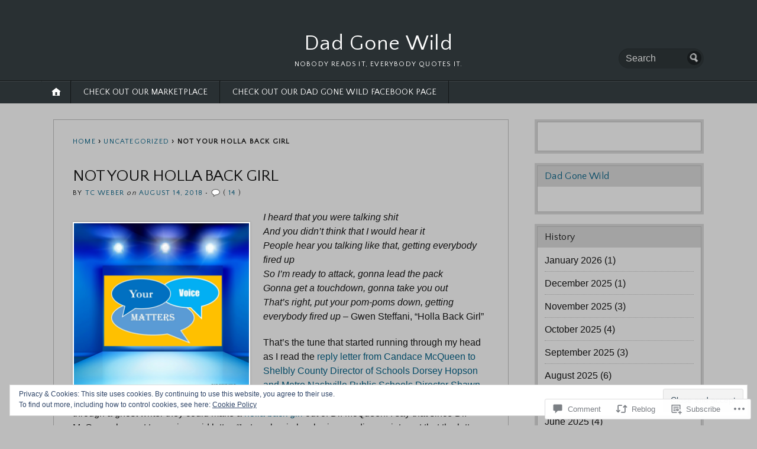

--- FILE ---
content_type: text/html; charset=UTF-8
request_url: https://norinrad10.com/2018/08/14/not-your-holla-back-girl/
body_size: 40649
content:
<!DOCTYPE html>
<html lang="en">
	<head>
		<meta charset="UTF-8" />
		<meta http-equiv="Content-Type" content="text/html; charset=UTF-8" />
		<meta name="viewport" content="width=device-width, initial-scale=1.0" />
		<link rel="profile" href="https://gmpg.org/xfn/11" />
		<link rel="pingback" href="https://norinrad10.com/xmlrpc.php" />

		<title>NOT YOUR HOLLA BACK GIRL &#8211; Dad Gone Wild</title>
<script type="text/javascript">
  WebFontConfig = {"google":{"families":["Quattrocento+Sans:r:latin,latin-ext"]},"api_url":"https:\/\/fonts-api.wp.com\/css"};
  (function() {
    var wf = document.createElement('script');
    wf.src = '/wp-content/plugins/custom-fonts/js/webfont.js';
    wf.type = 'text/javascript';
    wf.async = 'true';
    var s = document.getElementsByTagName('script')[0];
    s.parentNode.insertBefore(wf, s);
	})();
</script><style id="jetpack-custom-fonts-css">.wf-active h1#logo{font-family:"Quattrocento Sans",sans-serif;font-style:normal;font-weight:400}.wf-active h2#description{font-family:"Quattrocento Sans",sans-serif;font-style:normal;font-weight:400}.wf-active .nav{font-style:normal;font-weight:400}.wf-active .nav ul li{font-weight:400;font-style:normal}.wf-active #nav-primary li{font-weight:400;font-style:normal}.wf-active #nav-primary li li a{font-style:normal;font-weight:400}.wf-active #nav-lower .nav{font-style:normal;font-weight:400}.wf-active .headlines a, .wf-active .postmetadata, .wf-active .wp-caption, .wf-active h1, .wf-active h2, .wf-active h3, .wf-active h4, .wf-active h5, .wf-active h6, .wf-active nav{font-family:"Quattrocento Sans",sans-serif;font-style:normal;font-weight:400}.wf-active h1{font-style:normal;font-weight:400}.wf-active h1.pagetitle{font-style:normal;font-weight:400}.wf-active h1.posttitle{font-style:normal;font-weight:400}.wf-active h2{font-style:normal;font-weight:400}.wf-active h2#description{font-weight:400;font-style:normal}.wf-active .entry h2{font-style:normal;font-weight:400}.wf-active h2.posttitle{font-style:normal;font-weight:400}.wf-active .excerpt-wrap h2.pagetitle, .wf-active .excerpt-wrap h2.posttitle{font-style:normal;font-weight:400}.wf-active #lead-story h2.posttitle{font-style:normal;font-weight:400}.wf-active h3{font-style:normal;font-weight:400}.wf-active .entry h3{font-style:normal;font-weight:400}.wf-active aside h3.widgettitle{font-style:normal;font-weight:400}.wf-active footer h4.widgettitle{font-weight:400;font-style:normal}.wf-active #respond h3, .wf-active h3#comments, .wf-active h3#trackbacks{font-style:normal;font-weight:400}.wf-active #featured-cats h3, .wf-active #recent-posts h3{font-style:normal;font-weight:400}.wf-active h4{font-style:normal;font-weight:400}.wf-active .entry h4{font-style:normal;font-weight:400}.wf-active #recent-excerpts h4{font-style:normal;font-weight:400}.wf-active h5{font-style:normal;font-weight:400}.wf-active .entry h5{font-style:normal;font-weight:400}.wf-active h6, .wf-active .entry h6{font-style:normal;font-weight:400}.wf-active #featured-cats .date{font-weight:400;font-style:normal}.wf-active .headlines{font-weight:400;font-style:normal}.wf-active .headlines a, .wf-active .headlines a:visited{font-style:normal;font-weight:400}.wf-active #related-posts h5, .wf-active p.postmetadata{font-style:normal;font-weight:400}.wf-active .wp-caption{font-style:normal;font-weight:400}</style>
<meta name='robots' content='max-image-preview:large' />

<!-- Async WordPress.com Remote Login -->
<script id="wpcom_remote_login_js">
var wpcom_remote_login_extra_auth = '';
function wpcom_remote_login_remove_dom_node_id( element_id ) {
	var dom_node = document.getElementById( element_id );
	if ( dom_node ) { dom_node.parentNode.removeChild( dom_node ); }
}
function wpcom_remote_login_remove_dom_node_classes( class_name ) {
	var dom_nodes = document.querySelectorAll( '.' + class_name );
	for ( var i = 0; i < dom_nodes.length; i++ ) {
		dom_nodes[ i ].parentNode.removeChild( dom_nodes[ i ] );
	}
}
function wpcom_remote_login_final_cleanup() {
	wpcom_remote_login_remove_dom_node_classes( "wpcom_remote_login_msg" );
	wpcom_remote_login_remove_dom_node_id( "wpcom_remote_login_key" );
	wpcom_remote_login_remove_dom_node_id( "wpcom_remote_login_validate" );
	wpcom_remote_login_remove_dom_node_id( "wpcom_remote_login_js" );
	wpcom_remote_login_remove_dom_node_id( "wpcom_request_access_iframe" );
	wpcom_remote_login_remove_dom_node_id( "wpcom_request_access_styles" );
}

// Watch for messages back from the remote login
window.addEventListener( "message", function( e ) {
	if ( e.origin === "https://r-login.wordpress.com" ) {
		var data = {};
		try {
			data = JSON.parse( e.data );
		} catch( e ) {
			wpcom_remote_login_final_cleanup();
			return;
		}

		if ( data.msg === 'LOGIN' ) {
			// Clean up the login check iframe
			wpcom_remote_login_remove_dom_node_id( "wpcom_remote_login_key" );

			var id_regex = new RegExp( /^[0-9]+$/ );
			var token_regex = new RegExp( /^.*|.*|.*$/ );
			if (
				token_regex.test( data.token )
				&& id_regex.test( data.wpcomid )
			) {
				// We have everything we need to ask for a login
				var script = document.createElement( "script" );
				script.setAttribute( "id", "wpcom_remote_login_validate" );
				script.src = '/remote-login.php?wpcom_remote_login=validate'
					+ '&wpcomid=' + data.wpcomid
					+ '&token=' + encodeURIComponent( data.token )
					+ '&host=' + window.location.protocol
					+ '//' + window.location.hostname
					+ '&postid=4603'
					+ '&is_singular=1';
				document.body.appendChild( script );
			}

			return;
		}

		// Safari ITP, not logged in, so redirect
		if ( data.msg === 'LOGIN-REDIRECT' ) {
			window.location = 'https://wordpress.com/log-in?redirect_to=' + window.location.href;
			return;
		}

		// Safari ITP, storage access failed, remove the request
		if ( data.msg === 'LOGIN-REMOVE' ) {
			var css_zap = 'html { -webkit-transition: margin-top 1s; transition: margin-top 1s; } /* 9001 */ html { margin-top: 0 !important; } * html body { margin-top: 0 !important; } @media screen and ( max-width: 782px ) { html { margin-top: 0 !important; } * html body { margin-top: 0 !important; } }';
			var style_zap = document.createElement( 'style' );
			style_zap.type = 'text/css';
			style_zap.appendChild( document.createTextNode( css_zap ) );
			document.body.appendChild( style_zap );

			var e = document.getElementById( 'wpcom_request_access_iframe' );
			e.parentNode.removeChild( e );

			document.cookie = 'wordpress_com_login_access=denied; path=/; max-age=31536000';

			return;
		}

		// Safari ITP
		if ( data.msg === 'REQUEST_ACCESS' ) {
			console.log( 'request access: safari' );

			// Check ITP iframe enable/disable knob
			if ( wpcom_remote_login_extra_auth !== 'safari_itp_iframe' ) {
				return;
			}

			// If we are in a "private window" there is no ITP.
			var private_window = false;
			try {
				var opendb = window.openDatabase( null, null, null, null );
			} catch( e ) {
				private_window = true;
			}

			if ( private_window ) {
				console.log( 'private window' );
				return;
			}

			var iframe = document.createElement( 'iframe' );
			iframe.id = 'wpcom_request_access_iframe';
			iframe.setAttribute( 'scrolling', 'no' );
			iframe.setAttribute( 'sandbox', 'allow-storage-access-by-user-activation allow-scripts allow-same-origin allow-top-navigation-by-user-activation' );
			iframe.src = 'https://r-login.wordpress.com/remote-login.php?wpcom_remote_login=request_access&origin=' + encodeURIComponent( data.origin ) + '&wpcomid=' + encodeURIComponent( data.wpcomid );

			var css = 'html { -webkit-transition: margin-top 1s; transition: margin-top 1s; } /* 9001 */ html { margin-top: 46px !important; } * html body { margin-top: 46px !important; } @media screen and ( max-width: 660px ) { html { margin-top: 71px !important; } * html body { margin-top: 71px !important; } #wpcom_request_access_iframe { display: block; height: 71px !important; } } #wpcom_request_access_iframe { border: 0px; height: 46px; position: fixed; top: 0; left: 0; width: 100%; min-width: 100%; z-index: 99999; background: #23282d; } ';

			var style = document.createElement( 'style' );
			style.type = 'text/css';
			style.id = 'wpcom_request_access_styles';
			style.appendChild( document.createTextNode( css ) );
			document.body.appendChild( style );

			document.body.appendChild( iframe );
		}

		if ( data.msg === 'DONE' ) {
			wpcom_remote_login_final_cleanup();
		}
	}
}, false );

// Inject the remote login iframe after the page has had a chance to load
// more critical resources
window.addEventListener( "DOMContentLoaded", function( e ) {
	var iframe = document.createElement( "iframe" );
	iframe.style.display = "none";
	iframe.setAttribute( "scrolling", "no" );
	iframe.setAttribute( "id", "wpcom_remote_login_key" );
	iframe.src = "https://r-login.wordpress.com/remote-login.php"
		+ "?wpcom_remote_login=key"
		+ "&origin=aHR0cHM6Ly9ub3JpbnJhZDEwLmNvbQ%3D%3D"
		+ "&wpcomid=62204138"
		+ "&time=" + Math.floor( Date.now() / 1000 );
	document.body.appendChild( iframe );
}, false );
</script>
<link rel='dns-prefetch' href='//s0.wp.com' />
<link rel='dns-prefetch' href='//widgets.wp.com' />
<link rel='dns-prefetch' href='//fonts-api.wp.com' />
<link rel="alternate" type="application/rss+xml" title="Dad Gone Wild &raquo; Feed" href="https://norinrad10.com/feed/" />
<link rel="alternate" type="application/rss+xml" title="Dad Gone Wild &raquo; Comments Feed" href="https://norinrad10.com/comments/feed/" />
<link rel="alternate" type="application/rss+xml" title="Dad Gone Wild &raquo; NOT YOUR HOLLA BACK&nbsp;GIRL Comments Feed" href="https://norinrad10.com/2018/08/14/not-your-holla-back-girl/feed/" />
	<script type="text/javascript">
		/* <![CDATA[ */
		function addLoadEvent(func) {
			var oldonload = window.onload;
			if (typeof window.onload != 'function') {
				window.onload = func;
			} else {
				window.onload = function () {
					oldonload();
					func();
				}
			}
		}
		/* ]]> */
	</script>
	<link crossorigin='anonymous' rel='stylesheet' id='all-css-0-1' href='/_static/??/wp-content/mu-plugins/widgets/eu-cookie-law/templates/style.css,/wp-content/mu-plugins/likes/jetpack-likes.css?m=1743883414j&cssminify=yes' type='text/css' media='all' />
<style id='wp-emoji-styles-inline-css'>

	img.wp-smiley, img.emoji {
		display: inline !important;
		border: none !important;
		box-shadow: none !important;
		height: 1em !important;
		width: 1em !important;
		margin: 0 0.07em !important;
		vertical-align: -0.1em !important;
		background: none !important;
		padding: 0 !important;
	}
/*# sourceURL=wp-emoji-styles-inline-css */
</style>
<link crossorigin='anonymous' rel='stylesheet' id='all-css-2-1' href='/wp-content/plugins/gutenberg-core/v22.2.0/build/styles/block-library/style.css?m=1764855221i&cssminify=yes' type='text/css' media='all' />
<style id='wp-block-library-inline-css'>
.has-text-align-justify {
	text-align:justify;
}
.has-text-align-justify{text-align:justify;}

/*# sourceURL=wp-block-library-inline-css */
</style><style id='global-styles-inline-css'>
:root{--wp--preset--aspect-ratio--square: 1;--wp--preset--aspect-ratio--4-3: 4/3;--wp--preset--aspect-ratio--3-4: 3/4;--wp--preset--aspect-ratio--3-2: 3/2;--wp--preset--aspect-ratio--2-3: 2/3;--wp--preset--aspect-ratio--16-9: 16/9;--wp--preset--aspect-ratio--9-16: 9/16;--wp--preset--color--black: #000000;--wp--preset--color--cyan-bluish-gray: #abb8c3;--wp--preset--color--white: #ffffff;--wp--preset--color--pale-pink: #f78da7;--wp--preset--color--vivid-red: #cf2e2e;--wp--preset--color--luminous-vivid-orange: #ff6900;--wp--preset--color--luminous-vivid-amber: #fcb900;--wp--preset--color--light-green-cyan: #7bdcb5;--wp--preset--color--vivid-green-cyan: #00d084;--wp--preset--color--pale-cyan-blue: #8ed1fc;--wp--preset--color--vivid-cyan-blue: #0693e3;--wp--preset--color--vivid-purple: #9b51e0;--wp--preset--gradient--vivid-cyan-blue-to-vivid-purple: linear-gradient(135deg,rgb(6,147,227) 0%,rgb(155,81,224) 100%);--wp--preset--gradient--light-green-cyan-to-vivid-green-cyan: linear-gradient(135deg,rgb(122,220,180) 0%,rgb(0,208,130) 100%);--wp--preset--gradient--luminous-vivid-amber-to-luminous-vivid-orange: linear-gradient(135deg,rgb(252,185,0) 0%,rgb(255,105,0) 100%);--wp--preset--gradient--luminous-vivid-orange-to-vivid-red: linear-gradient(135deg,rgb(255,105,0) 0%,rgb(207,46,46) 100%);--wp--preset--gradient--very-light-gray-to-cyan-bluish-gray: linear-gradient(135deg,rgb(238,238,238) 0%,rgb(169,184,195) 100%);--wp--preset--gradient--cool-to-warm-spectrum: linear-gradient(135deg,rgb(74,234,220) 0%,rgb(151,120,209) 20%,rgb(207,42,186) 40%,rgb(238,44,130) 60%,rgb(251,105,98) 80%,rgb(254,248,76) 100%);--wp--preset--gradient--blush-light-purple: linear-gradient(135deg,rgb(255,206,236) 0%,rgb(152,150,240) 100%);--wp--preset--gradient--blush-bordeaux: linear-gradient(135deg,rgb(254,205,165) 0%,rgb(254,45,45) 50%,rgb(107,0,62) 100%);--wp--preset--gradient--luminous-dusk: linear-gradient(135deg,rgb(255,203,112) 0%,rgb(199,81,192) 50%,rgb(65,88,208) 100%);--wp--preset--gradient--pale-ocean: linear-gradient(135deg,rgb(255,245,203) 0%,rgb(182,227,212) 50%,rgb(51,167,181) 100%);--wp--preset--gradient--electric-grass: linear-gradient(135deg,rgb(202,248,128) 0%,rgb(113,206,126) 100%);--wp--preset--gradient--midnight: linear-gradient(135deg,rgb(2,3,129) 0%,rgb(40,116,252) 100%);--wp--preset--font-size--small: 13px;--wp--preset--font-size--medium: 20px;--wp--preset--font-size--large: 36px;--wp--preset--font-size--x-large: 42px;--wp--preset--font-family--albert-sans: 'Albert Sans', sans-serif;--wp--preset--font-family--alegreya: Alegreya, serif;--wp--preset--font-family--arvo: Arvo, serif;--wp--preset--font-family--bodoni-moda: 'Bodoni Moda', serif;--wp--preset--font-family--bricolage-grotesque: 'Bricolage Grotesque', sans-serif;--wp--preset--font-family--cabin: Cabin, sans-serif;--wp--preset--font-family--chivo: Chivo, sans-serif;--wp--preset--font-family--commissioner: Commissioner, sans-serif;--wp--preset--font-family--cormorant: Cormorant, serif;--wp--preset--font-family--courier-prime: 'Courier Prime', monospace;--wp--preset--font-family--crimson-pro: 'Crimson Pro', serif;--wp--preset--font-family--dm-mono: 'DM Mono', monospace;--wp--preset--font-family--dm-sans: 'DM Sans', sans-serif;--wp--preset--font-family--dm-serif-display: 'DM Serif Display', serif;--wp--preset--font-family--domine: Domine, serif;--wp--preset--font-family--eb-garamond: 'EB Garamond', serif;--wp--preset--font-family--epilogue: Epilogue, sans-serif;--wp--preset--font-family--fahkwang: Fahkwang, sans-serif;--wp--preset--font-family--figtree: Figtree, sans-serif;--wp--preset--font-family--fira-sans: 'Fira Sans', sans-serif;--wp--preset--font-family--fjalla-one: 'Fjalla One', sans-serif;--wp--preset--font-family--fraunces: Fraunces, serif;--wp--preset--font-family--gabarito: Gabarito, system-ui;--wp--preset--font-family--ibm-plex-mono: 'IBM Plex Mono', monospace;--wp--preset--font-family--ibm-plex-sans: 'IBM Plex Sans', sans-serif;--wp--preset--font-family--ibarra-real-nova: 'Ibarra Real Nova', serif;--wp--preset--font-family--instrument-serif: 'Instrument Serif', serif;--wp--preset--font-family--inter: Inter, sans-serif;--wp--preset--font-family--josefin-sans: 'Josefin Sans', sans-serif;--wp--preset--font-family--jost: Jost, sans-serif;--wp--preset--font-family--libre-baskerville: 'Libre Baskerville', serif;--wp--preset--font-family--libre-franklin: 'Libre Franklin', sans-serif;--wp--preset--font-family--literata: Literata, serif;--wp--preset--font-family--lora: Lora, serif;--wp--preset--font-family--merriweather: Merriweather, serif;--wp--preset--font-family--montserrat: Montserrat, sans-serif;--wp--preset--font-family--newsreader: Newsreader, serif;--wp--preset--font-family--noto-sans-mono: 'Noto Sans Mono', sans-serif;--wp--preset--font-family--nunito: Nunito, sans-serif;--wp--preset--font-family--open-sans: 'Open Sans', sans-serif;--wp--preset--font-family--overpass: Overpass, sans-serif;--wp--preset--font-family--pt-serif: 'PT Serif', serif;--wp--preset--font-family--petrona: Petrona, serif;--wp--preset--font-family--piazzolla: Piazzolla, serif;--wp--preset--font-family--playfair-display: 'Playfair Display', serif;--wp--preset--font-family--plus-jakarta-sans: 'Plus Jakarta Sans', sans-serif;--wp--preset--font-family--poppins: Poppins, sans-serif;--wp--preset--font-family--raleway: Raleway, sans-serif;--wp--preset--font-family--roboto: Roboto, sans-serif;--wp--preset--font-family--roboto-slab: 'Roboto Slab', serif;--wp--preset--font-family--rubik: Rubik, sans-serif;--wp--preset--font-family--rufina: Rufina, serif;--wp--preset--font-family--sora: Sora, sans-serif;--wp--preset--font-family--source-sans-3: 'Source Sans 3', sans-serif;--wp--preset--font-family--source-serif-4: 'Source Serif 4', serif;--wp--preset--font-family--space-mono: 'Space Mono', monospace;--wp--preset--font-family--syne: Syne, sans-serif;--wp--preset--font-family--texturina: Texturina, serif;--wp--preset--font-family--urbanist: Urbanist, sans-serif;--wp--preset--font-family--work-sans: 'Work Sans', sans-serif;--wp--preset--spacing--20: 0.44rem;--wp--preset--spacing--30: 0.67rem;--wp--preset--spacing--40: 1rem;--wp--preset--spacing--50: 1.5rem;--wp--preset--spacing--60: 2.25rem;--wp--preset--spacing--70: 3.38rem;--wp--preset--spacing--80: 5.06rem;--wp--preset--shadow--natural: 6px 6px 9px rgba(0, 0, 0, 0.2);--wp--preset--shadow--deep: 12px 12px 50px rgba(0, 0, 0, 0.4);--wp--preset--shadow--sharp: 6px 6px 0px rgba(0, 0, 0, 0.2);--wp--preset--shadow--outlined: 6px 6px 0px -3px rgb(255, 255, 255), 6px 6px rgb(0, 0, 0);--wp--preset--shadow--crisp: 6px 6px 0px rgb(0, 0, 0);}:where(.is-layout-flex){gap: 0.5em;}:where(.is-layout-grid){gap: 0.5em;}body .is-layout-flex{display: flex;}.is-layout-flex{flex-wrap: wrap;align-items: center;}.is-layout-flex > :is(*, div){margin: 0;}body .is-layout-grid{display: grid;}.is-layout-grid > :is(*, div){margin: 0;}:where(.wp-block-columns.is-layout-flex){gap: 2em;}:where(.wp-block-columns.is-layout-grid){gap: 2em;}:where(.wp-block-post-template.is-layout-flex){gap: 1.25em;}:where(.wp-block-post-template.is-layout-grid){gap: 1.25em;}.has-black-color{color: var(--wp--preset--color--black) !important;}.has-cyan-bluish-gray-color{color: var(--wp--preset--color--cyan-bluish-gray) !important;}.has-white-color{color: var(--wp--preset--color--white) !important;}.has-pale-pink-color{color: var(--wp--preset--color--pale-pink) !important;}.has-vivid-red-color{color: var(--wp--preset--color--vivid-red) !important;}.has-luminous-vivid-orange-color{color: var(--wp--preset--color--luminous-vivid-orange) !important;}.has-luminous-vivid-amber-color{color: var(--wp--preset--color--luminous-vivid-amber) !important;}.has-light-green-cyan-color{color: var(--wp--preset--color--light-green-cyan) !important;}.has-vivid-green-cyan-color{color: var(--wp--preset--color--vivid-green-cyan) !important;}.has-pale-cyan-blue-color{color: var(--wp--preset--color--pale-cyan-blue) !important;}.has-vivid-cyan-blue-color{color: var(--wp--preset--color--vivid-cyan-blue) !important;}.has-vivid-purple-color{color: var(--wp--preset--color--vivid-purple) !important;}.has-black-background-color{background-color: var(--wp--preset--color--black) !important;}.has-cyan-bluish-gray-background-color{background-color: var(--wp--preset--color--cyan-bluish-gray) !important;}.has-white-background-color{background-color: var(--wp--preset--color--white) !important;}.has-pale-pink-background-color{background-color: var(--wp--preset--color--pale-pink) !important;}.has-vivid-red-background-color{background-color: var(--wp--preset--color--vivid-red) !important;}.has-luminous-vivid-orange-background-color{background-color: var(--wp--preset--color--luminous-vivid-orange) !important;}.has-luminous-vivid-amber-background-color{background-color: var(--wp--preset--color--luminous-vivid-amber) !important;}.has-light-green-cyan-background-color{background-color: var(--wp--preset--color--light-green-cyan) !important;}.has-vivid-green-cyan-background-color{background-color: var(--wp--preset--color--vivid-green-cyan) !important;}.has-pale-cyan-blue-background-color{background-color: var(--wp--preset--color--pale-cyan-blue) !important;}.has-vivid-cyan-blue-background-color{background-color: var(--wp--preset--color--vivid-cyan-blue) !important;}.has-vivid-purple-background-color{background-color: var(--wp--preset--color--vivid-purple) !important;}.has-black-border-color{border-color: var(--wp--preset--color--black) !important;}.has-cyan-bluish-gray-border-color{border-color: var(--wp--preset--color--cyan-bluish-gray) !important;}.has-white-border-color{border-color: var(--wp--preset--color--white) !important;}.has-pale-pink-border-color{border-color: var(--wp--preset--color--pale-pink) !important;}.has-vivid-red-border-color{border-color: var(--wp--preset--color--vivid-red) !important;}.has-luminous-vivid-orange-border-color{border-color: var(--wp--preset--color--luminous-vivid-orange) !important;}.has-luminous-vivid-amber-border-color{border-color: var(--wp--preset--color--luminous-vivid-amber) !important;}.has-light-green-cyan-border-color{border-color: var(--wp--preset--color--light-green-cyan) !important;}.has-vivid-green-cyan-border-color{border-color: var(--wp--preset--color--vivid-green-cyan) !important;}.has-pale-cyan-blue-border-color{border-color: var(--wp--preset--color--pale-cyan-blue) !important;}.has-vivid-cyan-blue-border-color{border-color: var(--wp--preset--color--vivid-cyan-blue) !important;}.has-vivid-purple-border-color{border-color: var(--wp--preset--color--vivid-purple) !important;}.has-vivid-cyan-blue-to-vivid-purple-gradient-background{background: var(--wp--preset--gradient--vivid-cyan-blue-to-vivid-purple) !important;}.has-light-green-cyan-to-vivid-green-cyan-gradient-background{background: var(--wp--preset--gradient--light-green-cyan-to-vivid-green-cyan) !important;}.has-luminous-vivid-amber-to-luminous-vivid-orange-gradient-background{background: var(--wp--preset--gradient--luminous-vivid-amber-to-luminous-vivid-orange) !important;}.has-luminous-vivid-orange-to-vivid-red-gradient-background{background: var(--wp--preset--gradient--luminous-vivid-orange-to-vivid-red) !important;}.has-very-light-gray-to-cyan-bluish-gray-gradient-background{background: var(--wp--preset--gradient--very-light-gray-to-cyan-bluish-gray) !important;}.has-cool-to-warm-spectrum-gradient-background{background: var(--wp--preset--gradient--cool-to-warm-spectrum) !important;}.has-blush-light-purple-gradient-background{background: var(--wp--preset--gradient--blush-light-purple) !important;}.has-blush-bordeaux-gradient-background{background: var(--wp--preset--gradient--blush-bordeaux) !important;}.has-luminous-dusk-gradient-background{background: var(--wp--preset--gradient--luminous-dusk) !important;}.has-pale-ocean-gradient-background{background: var(--wp--preset--gradient--pale-ocean) !important;}.has-electric-grass-gradient-background{background: var(--wp--preset--gradient--electric-grass) !important;}.has-midnight-gradient-background{background: var(--wp--preset--gradient--midnight) !important;}.has-small-font-size{font-size: var(--wp--preset--font-size--small) !important;}.has-medium-font-size{font-size: var(--wp--preset--font-size--medium) !important;}.has-large-font-size{font-size: var(--wp--preset--font-size--large) !important;}.has-x-large-font-size{font-size: var(--wp--preset--font-size--x-large) !important;}.has-albert-sans-font-family{font-family: var(--wp--preset--font-family--albert-sans) !important;}.has-alegreya-font-family{font-family: var(--wp--preset--font-family--alegreya) !important;}.has-arvo-font-family{font-family: var(--wp--preset--font-family--arvo) !important;}.has-bodoni-moda-font-family{font-family: var(--wp--preset--font-family--bodoni-moda) !important;}.has-bricolage-grotesque-font-family{font-family: var(--wp--preset--font-family--bricolage-grotesque) !important;}.has-cabin-font-family{font-family: var(--wp--preset--font-family--cabin) !important;}.has-chivo-font-family{font-family: var(--wp--preset--font-family--chivo) !important;}.has-commissioner-font-family{font-family: var(--wp--preset--font-family--commissioner) !important;}.has-cormorant-font-family{font-family: var(--wp--preset--font-family--cormorant) !important;}.has-courier-prime-font-family{font-family: var(--wp--preset--font-family--courier-prime) !important;}.has-crimson-pro-font-family{font-family: var(--wp--preset--font-family--crimson-pro) !important;}.has-dm-mono-font-family{font-family: var(--wp--preset--font-family--dm-mono) !important;}.has-dm-sans-font-family{font-family: var(--wp--preset--font-family--dm-sans) !important;}.has-dm-serif-display-font-family{font-family: var(--wp--preset--font-family--dm-serif-display) !important;}.has-domine-font-family{font-family: var(--wp--preset--font-family--domine) !important;}.has-eb-garamond-font-family{font-family: var(--wp--preset--font-family--eb-garamond) !important;}.has-epilogue-font-family{font-family: var(--wp--preset--font-family--epilogue) !important;}.has-fahkwang-font-family{font-family: var(--wp--preset--font-family--fahkwang) !important;}.has-figtree-font-family{font-family: var(--wp--preset--font-family--figtree) !important;}.has-fira-sans-font-family{font-family: var(--wp--preset--font-family--fira-sans) !important;}.has-fjalla-one-font-family{font-family: var(--wp--preset--font-family--fjalla-one) !important;}.has-fraunces-font-family{font-family: var(--wp--preset--font-family--fraunces) !important;}.has-gabarito-font-family{font-family: var(--wp--preset--font-family--gabarito) !important;}.has-ibm-plex-mono-font-family{font-family: var(--wp--preset--font-family--ibm-plex-mono) !important;}.has-ibm-plex-sans-font-family{font-family: var(--wp--preset--font-family--ibm-plex-sans) !important;}.has-ibarra-real-nova-font-family{font-family: var(--wp--preset--font-family--ibarra-real-nova) !important;}.has-instrument-serif-font-family{font-family: var(--wp--preset--font-family--instrument-serif) !important;}.has-inter-font-family{font-family: var(--wp--preset--font-family--inter) !important;}.has-josefin-sans-font-family{font-family: var(--wp--preset--font-family--josefin-sans) !important;}.has-jost-font-family{font-family: var(--wp--preset--font-family--jost) !important;}.has-libre-baskerville-font-family{font-family: var(--wp--preset--font-family--libre-baskerville) !important;}.has-libre-franklin-font-family{font-family: var(--wp--preset--font-family--libre-franklin) !important;}.has-literata-font-family{font-family: var(--wp--preset--font-family--literata) !important;}.has-lora-font-family{font-family: var(--wp--preset--font-family--lora) !important;}.has-merriweather-font-family{font-family: var(--wp--preset--font-family--merriweather) !important;}.has-montserrat-font-family{font-family: var(--wp--preset--font-family--montserrat) !important;}.has-newsreader-font-family{font-family: var(--wp--preset--font-family--newsreader) !important;}.has-noto-sans-mono-font-family{font-family: var(--wp--preset--font-family--noto-sans-mono) !important;}.has-nunito-font-family{font-family: var(--wp--preset--font-family--nunito) !important;}.has-open-sans-font-family{font-family: var(--wp--preset--font-family--open-sans) !important;}.has-overpass-font-family{font-family: var(--wp--preset--font-family--overpass) !important;}.has-pt-serif-font-family{font-family: var(--wp--preset--font-family--pt-serif) !important;}.has-petrona-font-family{font-family: var(--wp--preset--font-family--petrona) !important;}.has-piazzolla-font-family{font-family: var(--wp--preset--font-family--piazzolla) !important;}.has-playfair-display-font-family{font-family: var(--wp--preset--font-family--playfair-display) !important;}.has-plus-jakarta-sans-font-family{font-family: var(--wp--preset--font-family--plus-jakarta-sans) !important;}.has-poppins-font-family{font-family: var(--wp--preset--font-family--poppins) !important;}.has-raleway-font-family{font-family: var(--wp--preset--font-family--raleway) !important;}.has-roboto-font-family{font-family: var(--wp--preset--font-family--roboto) !important;}.has-roboto-slab-font-family{font-family: var(--wp--preset--font-family--roboto-slab) !important;}.has-rubik-font-family{font-family: var(--wp--preset--font-family--rubik) !important;}.has-rufina-font-family{font-family: var(--wp--preset--font-family--rufina) !important;}.has-sora-font-family{font-family: var(--wp--preset--font-family--sora) !important;}.has-source-sans-3-font-family{font-family: var(--wp--preset--font-family--source-sans-3) !important;}.has-source-serif-4-font-family{font-family: var(--wp--preset--font-family--source-serif-4) !important;}.has-space-mono-font-family{font-family: var(--wp--preset--font-family--space-mono) !important;}.has-syne-font-family{font-family: var(--wp--preset--font-family--syne) !important;}.has-texturina-font-family{font-family: var(--wp--preset--font-family--texturina) !important;}.has-urbanist-font-family{font-family: var(--wp--preset--font-family--urbanist) !important;}.has-work-sans-font-family{font-family: var(--wp--preset--font-family--work-sans) !important;}
/*# sourceURL=global-styles-inline-css */
</style>

<style id='classic-theme-styles-inline-css'>
/*! This file is auto-generated */
.wp-block-button__link{color:#fff;background-color:#32373c;border-radius:9999px;box-shadow:none;text-decoration:none;padding:calc(.667em + 2px) calc(1.333em + 2px);font-size:1.125em}.wp-block-file__button{background:#32373c;color:#fff;text-decoration:none}
/*# sourceURL=/wp-includes/css/classic-themes.min.css */
</style>
<link crossorigin='anonymous' rel='stylesheet' id='all-css-4-1' href='/_static/??-eJx9juEKwjAMhF/Img1R8Yf4KNJ2QbstbWnS7fXNmIIo7Gfu8t0dzNn4FAWjgDyRkCEXpFAJUpYAnhmwC5KKcWPyA+9V2cEXRdXksT5CZPCpoOqUrSwfpKDFUUOjbGFzVsY4p8XM5l1v1jVbXI+SrR+MSmvEagDX+PHuE8YuFbBVElmR4P8o4OLB1TB2MGFx2qziMpl/72XLja7t+dQ07fFyOPcvmjB4DQ==&cssminify=yes' type='text/css' media='all' />
<link rel='stylesheet' id='verbum-gutenberg-css-css' href='https://widgets.wp.com/verbum-block-editor/block-editor.css?ver=1738686361' media='all' />
<link rel='stylesheet' id='opti-fonts-css' href='https://fonts-api.wp.com/css?family=Merriweather%3A400%2C700&#038;subset=latin%2Clatin-ext&#038;display=swap&#038;ver=1.0' media='all' />
<link crossorigin='anonymous' rel='stylesheet' id='all-css-8-1' href='/_static/??/wp-content/themes/premium/opti/style.css,/wp-content/mu-plugins/jetpack-plugin/sun/_inc/genericons/genericons/genericons.css?m=1753279645j&cssminify=yes' type='text/css' media='all' />
<link crossorigin='anonymous' rel='stylesheet' id='print-css-9-1' href='/wp-content/themes/premium/opti/css/print.css?m=1438009084i&cssminify=yes' type='text/css' media='print' />
<link crossorigin='anonymous' rel='stylesheet' id='all-css-10-1' href='/_static/??/wp-content/mu-plugins/subscriptions/follow.css,/wp-content/mu-plugins/hover-bubbles/style.css?m=1388677319j&cssminify=yes' type='text/css' media='all' />
<style id='jetpack_facebook_likebox-inline-css'>
.widget_facebook_likebox {
	overflow: hidden;
}

/*# sourceURL=/wp-content/mu-plugins/jetpack-plugin/sun/modules/widgets/facebook-likebox/style.css */
</style>
<link crossorigin='anonymous' rel='stylesheet' id='all-css-12-1' href='/_static/??-eJzTLy/QTc7PK0nNK9HPLdUtyClNz8wr1i9KTcrJTwcy0/WTi5G5ekCujj52Temp+bo5+cmJJZn5eSgc3bScxMwikFb7XFtDE1NLExMLc0OTLACohS2q&cssminify=yes' type='text/css' media='all' />
<style id='jetpack-global-styles-frontend-style-inline-css'>
:root { --font-headings: unset; --font-base: unset; --font-headings-default: -apple-system,BlinkMacSystemFont,"Segoe UI",Roboto,Oxygen-Sans,Ubuntu,Cantarell,"Helvetica Neue",sans-serif; --font-base-default: -apple-system,BlinkMacSystemFont,"Segoe UI",Roboto,Oxygen-Sans,Ubuntu,Cantarell,"Helvetica Neue",sans-serif;}
/*# sourceURL=jetpack-global-styles-frontend-style-inline-css */
</style>
<link crossorigin='anonymous' rel='stylesheet' id='all-css-14-1' href='/_static/??-eJyNjtEKwjAMRX/IGNTN4YP4KdK1tctMm7G0DP/eKXtRQfZ2D+SeG5wGsJKyTxljgYFLoKTY+zwYe18YtSSM4gp7Re3M6J1x7vGOlMLWqm5wtehKyaKKJcPAEkQ/4EeWOx/n2a7CwNIa/rc2kQs+K84nS4YwkgOTHDBpXtNt5zcUCG7CLNMXvgSXeN419WHfnI5V3T8BhmF3dg==&cssminify=yes' type='text/css' media='all' />
<style>#masthead { background:#293033; }
#masthead #logo a { color:#bfbfbf; }
#masthead h2 { color:#ffffff; }
#nav-primary { background:#background: #15181a;background: -moz-linear-gradient(top,  #1f2426 0%, #15181a 100%);background: -webkit-gradient(linear, left top, left bottom, color-stop(0%,#1f2426), color-stop(100%,#15181a));background: -webkit-linear-gradient(top, #1f2426 0%, #15181a 100%);background: -o-linear-gradient(top, #1f2426 0%,#15181a 100%);background: -ms-linear-gradient(top, #1f2426 0%,#15181a 100%);background: linear-gradient(to bottom, #1f2426 0%,#15181a 100%);; border-color:#15181a }
#nav-primary li:hover, #nav-primary li.current-cat { background-color: #15181a; }
#nav-primary .current-menu-item > a, #nav-primary .current-cat > a { border-top-color:#1899cb; }
#nav-primary li { border-right-color:#15181a; border-left-color:#23292b; }
#nav-primary .current-menu-item { background-color:#15181a; color:#bfbfbf; }
#nav-primary .current-menu-item > a, #nav-primary .current-cat > a { border-color:#8ccde6; color:#bfbfbf; }
#masthead input.searchfield { background:#23292b; color:#bfbfbf; }
#masthead input.searchfield::-webkit-input-placeholder { color:#bfbfbf; }
#masthead input.searchfield::-moz-placeholder { color:#bfbfbf; }
#masthead input.searchfield:-moz-placeholder { color:#bfbfbf; }
#masthead input.searchfield:-ms-placeholder { color:#bfbfbf; }
#masthead input.searchfield:focus, #masthead input.searchfield:hover { background:#1f2426; color:#bfbfbf; }
#masthead input.searchfield::-webkit-input-placeholder, #masthead input.searchfield::-moz-placeholder { color:#bfbfbf; }
a, a:visited { color:#1899cb; }
footer { color:#bfbfbf; background:#15181a; }
footer a, footer a:visited { color:#52b3d8; }
#footer-wrap { border-color:#0a0c0d; }
#featured-cats h5 { background:#eaebeb; border-color:#95989a; }
#featured-cats h5 a, #featured-cats h5 a:visited { color:#000000; }</style><script type="text/javascript" id="opti-script-main-js-extra">
/* <![CDATA[ */
var js_i18n = {"menu":"Menu"};
//# sourceURL=opti-script-main-js-extra
/* ]]> */
</script>
<script type="text/javascript" id="wpcom-actionbar-placeholder-js-extra">
/* <![CDATA[ */
var actionbardata = {"siteID":"62204138","postID":"4603","siteURL":"https://norinrad10.com","xhrURL":"https://norinrad10.com/wp-admin/admin-ajax.php","nonce":"538b1bcb63","isLoggedIn":"","statusMessage":"","subsEmailDefault":"instantly","proxyScriptUrl":"https://s0.wp.com/wp-content/js/wpcom-proxy-request.js?m=1513050504i&amp;ver=20211021","shortlink":"https://wp.me/p4d08y-1cf","i18n":{"followedText":"New posts from this site will now appear in your \u003Ca href=\"https://wordpress.com/reader\"\u003EReader\u003C/a\u003E","foldBar":"Collapse this bar","unfoldBar":"Expand this bar","shortLinkCopied":"Shortlink copied to clipboard."}};
//# sourceURL=wpcom-actionbar-placeholder-js-extra
/* ]]> */
</script>
<script type="text/javascript" id="jetpack-mu-wpcom-settings-js-before">
/* <![CDATA[ */
var JETPACK_MU_WPCOM_SETTINGS = {"assetsUrl":"https://s0.wp.com/wp-content/mu-plugins/jetpack-mu-wpcom-plugin/sun/jetpack_vendor/automattic/jetpack-mu-wpcom/src/build/"};
//# sourceURL=jetpack-mu-wpcom-settings-js-before
/* ]]> */
</script>
<script crossorigin='anonymous' type='text/javascript'  src='/_static/??-eJyNkFFOAzEMRC9ENgKkLnwgbsAdsombehXHJk526e3JtlRFqgT98kgzb2zZrmI85wq52lltSdVI4a/jMOuD7R5mn1oA3cz5s0E5/oyBMP8bMoSxuAq/w5dt9QDUESlA2MiyVLzyA6Tu5urS4JmEc9d6Z0MB7YDiAh9uwegq8r3Lyd3eSc1IahGzWm2T+oKyNardc0q8/hFfMUSop6+cpZkaiVkQbqgpcbxyXIILanxyquevehK7PG3DZM4mBim94p3eHsfnl3G3G1/H+RvmlKyF'></script>
<script type="text/javascript" id="rlt-proxy-js-after">
/* <![CDATA[ */
	rltInitialize( {"token":null,"iframeOrigins":["https:\/\/widgets.wp.com"]} );
//# sourceURL=rlt-proxy-js-after
/* ]]> */
</script>
<link rel="EditURI" type="application/rsd+xml" title="RSD" href="https://norinrad10.wordpress.com/xmlrpc.php?rsd" />
<meta name="generator" content="WordPress.com" />
<link rel="canonical" href="https://norinrad10.com/2018/08/14/not-your-holla-back-girl/" />
<link rel='shortlink' href='https://wp.me/p4d08y-1cf' />
<link rel="alternate" type="application/json+oembed" href="https://public-api.wordpress.com/oembed/?format=json&amp;url=https%3A%2F%2Fnorinrad10.com%2F2018%2F08%2F14%2Fnot-your-holla-back-girl%2F&amp;for=wpcom-auto-discovery" /><link rel="alternate" type="application/xml+oembed" href="https://public-api.wordpress.com/oembed/?format=xml&amp;url=https%3A%2F%2Fnorinrad10.com%2F2018%2F08%2F14%2Fnot-your-holla-back-girl%2F&amp;for=wpcom-auto-discovery" />
<!-- Jetpack Open Graph Tags -->
<meta property="og:type" content="article" />
<meta property="og:title" content="NOT YOUR HOLLA BACK GIRL" />
<meta property="og:url" content="https://norinrad10.com/2018/08/14/not-your-holla-back-girl/" />
<meta property="og:description" content="I heard that you were talking shit And you didn&#8217;t think that I would hear it People hear you talking like that, getting everybody fired up So I&#8217;m ready to attack, gonna lead the pack Go…" />
<meta property="article:published_time" content="2018-08-14T19:20:56+00:00" />
<meta property="article:modified_time" content="2018-08-14T19:26:19+00:00" />
<meta property="og:site_name" content="Dad Gone Wild" />
<meta property="og:image" content="https://norinrad10.com/wp-content/uploads/2017/09/img_4166.png?w=300" />
<meta property="og:image:width" content="300" />
<meta property="og:image:height" content="300" />
<meta property="og:image:alt" content="" />
<meta property="og:locale" content="en_US" />
<meta property="article:publisher" content="https://www.facebook.com/WordPresscom" />
<meta name="twitter:creator" content="@norinrad10" />
<meta name="twitter:site" content="@norinrad10" />
<meta name="twitter:text:title" content="NOT YOUR HOLLA BACK&nbsp;GIRL" />
<meta name="twitter:image" content="https://norinrad10.com/wp-content/uploads/2017/09/img_4166.png?w=640" />
<meta name="twitter:card" content="summary_large_image" />

<!-- End Jetpack Open Graph Tags -->
<link rel='openid.server' href='https://norinrad10.com/?openidserver=1' />
<link rel='openid.delegate' href='https://norinrad10.com/' />
<link rel="search" type="application/opensearchdescription+xml" href="https://norinrad10.com/osd.xml" title="Dad Gone Wild" />
<link rel="search" type="application/opensearchdescription+xml" href="https://s1.wp.com/opensearch.xml" title="WordPress.com" />
<meta name="theme-color" content="#bcbcbc" />
		<style type="text/css">
			.recentcomments a {
				display: inline !important;
				padding: 0 !important;
				margin: 0 !important;
			}

			table.recentcommentsavatartop img.avatar, table.recentcommentsavatarend img.avatar {
				border: 0px;
				margin: 0;
			}

			table.recentcommentsavatartop a, table.recentcommentsavatarend a {
				border: 0px !important;
				background-color: transparent !important;
			}

			td.recentcommentsavatarend, td.recentcommentsavatartop {
				padding: 0px 0px 1px 0px;
				margin: 0px;
			}

			td.recentcommentstextend {
				border: none !important;
				padding: 0px 0px 2px 10px;
			}

			.rtl td.recentcommentstextend {
				padding: 0px 10px 2px 0px;
			}

			td.recentcommentstexttop {
				border: none;
				padding: 0px 0px 0px 10px;
			}

			.rtl td.recentcommentstexttop {
				padding: 0px 10px 0px 0px;
			}
		</style>
		<meta name="description" content="I heard that you were talking shit And you didn&#039;t think that I would hear it People hear you talking like that, getting everybody fired up So I&#039;m ready to attack, gonna lead the pack Gonna get a touchdown, gonna take you out That&#039;s right, put your pom-poms down, getting everybody fired up - Gwen&hellip;" />
<style type="text/css" id="custom-background-css">
body.custom-background { background-color: #bcbcbc; }
</style>
			<script type="text/javascript">

			window.doNotSellCallback = function() {

				var linkElements = [
					'a[href="https://wordpress.com/?ref=footer_blog"]',
					'a[href="https://wordpress.com/?ref=footer_website"]',
					'a[href="https://wordpress.com/?ref=vertical_footer"]',
					'a[href^="https://wordpress.com/?ref=footer_segment_"]',
				].join(',');

				var dnsLink = document.createElement( 'a' );
				dnsLink.href = 'https://wordpress.com/advertising-program-optout/';
				dnsLink.classList.add( 'do-not-sell-link' );
				dnsLink.rel = 'nofollow';
				dnsLink.style.marginLeft = '0.5em';
				dnsLink.textContent = 'Do Not Sell or Share My Personal Information';

				var creditLinks = document.querySelectorAll( linkElements );

				if ( 0 === creditLinks.length ) {
					return false;
				}

				Array.prototype.forEach.call( creditLinks, function( el ) {
					el.insertAdjacentElement( 'afterend', dnsLink );
				});

				return true;
			};

		</script>
		<style type="text/css" id="custom-colors-css">	h2#description, #logo, #nav-primary a {
		text-shadow: 0 -1px 0 rgba(0, 0, 0, 0.1);
	}
	.wp-playlist-light {
		color: #111;
	}
body { background-color: #bcbcbc;}
table caption { background-color: #bcbcbc;}
.wrapper { background-color: #bcbcbc;}
#lead-story { background-color: #A3A3A3;}
#recent-posts .sticky { background-color: #A9A9A9;}
a, a:visited { border-color: #A3A3A3;}
a:hover, a:active { border-color: #909090;}
#featured-cats h5, .custom-colors #featured-cats h5 { background-color: #A3A3A3;}
#featured-cats h5, .custom-colors #featured-cats h5, .headlines li, aside .widget li, #recent-excerpts li, #related-posts { border-color: #909090;}
aside .widget, aside h3.widgettitle, tr { background-color: #A3A3A3;}
aside .widget-wrap { background-color: #bcbcbc;}
.row .eightcol, aside .widget-wrap, td { border-color: #909090;}
h1.pagetitle, .archive article, .search article, .page-template-custom-page-blog-php article, #archive-pagination a, #archive-pagination a:visited { border-color: #909090;}
#archive-pagination a:hover, #archive-pagination a:active { border-color: #7C7C7C;}
a.post-edit-link, a.post-edit-link:visited, #sharethis a, #sharethis a:visited, #related-posts ul a, #related-posts ul a:visited { border-color: #bcbcbc;}
a.post-edit-link, a.post-edit-link:visited, #sharethis a, #sharethis a:visited, #related-posts ul a, #related-posts ul a:visited { background-color: #AFAFAF;}
a.post-edit-link:hover, a.post-edit-link:active, #sharethis a:hover, #sharethis a:active, #related-posts ul a:hover, #related-posts ul a:active { border-color: #909090;}
a.post-edit-link:hover, a.post-edit-link:active, #sharethis a:hover, #sharethis a:active, #related-posts ul a:hover, #related-posts ul a:active { background-color: #A3A3A3;}
.entry .post-taxonomies a { background-color: #AFAFAF;}
.entry .post-taxonomies a { border-color: #A3A3A3;}
.entry .post-taxonomies a { color: #909090;}
.entry .post-taxonomies a:hover { color: #7C7C7C;}
footer h4.widgettitle { color: #BCBCBC;}
footer h4.widgettitle { border-color: #BCBCBC;}
.milestone-header { color: #BCBCBC;}
#masthead, .custom-colors #masthead { background-color: #293033;}
.milestone-header { background-color: #293033;}
#nav-primary,
 			.custom-colors #nav-primary { background: #293033;}
#nav-primary,
 			.custom-colors #nav-primary { border-color: #121516;}
#nav-primary .nav > li,
 			.custom-colors #nav-primary .nav > li { border-right-color: #121516;}
#nav-primary .nav > li,
 			.custom-colors #nav-primary .nav > li { border-left-color: #293033;}
.custom-colors #nav-primary .nav > li.current-menu-item,
 			.custom-colors #nav-primary .nav > li:hover,
 			.custom-colors #nav-primary .nav > li.current-cat { background-color: #121516;}
header input.searchfield, .custom-colors header input.searchfield { background-color: #1D2224;}
header .searchfield:focus, header .searchfield:hover, .custom-colors header .searchfield:focus, .custom-colors header .searchfield:hover { background-color: #121516;}
footer, .custom-colors footer { background-color: #1D2224;}
#footer-wrap { border-color: #121516;}
#masthead, .custom-colors #masthead { color: #FEFEFE;}
#nav-primary .nav > li > a,
 			.custom-colors #nav-primary .nav > li > a,
 			#nav-primary .nav > li.current-menu-item > a,
 			#nav-primary .nav > li.current-cat > a,
 			.custom-colors #nav-primary .nav > li.current-menu-item > a,
 			.custom-colors #nav-primary .nav > li.current-cat > a { color: #FEFEFE;}
#nav-primary .nav > li.current-menu-item > a,
 			#nav-primary .nav > li.current-cat > a,
 			.custom-colors #nav-primary .nav > li.current-menu-item > a,
 			.custom-colors #nav-primary .nav > li.current-cat > a { border-color: #FEFEFE;}
#nav-primary .nav > li:hover,
 			#nav-primary .nav > li.current-cat { color: #FEFEFE;}
#nav-primary .nav > li.current-menu-item { color: #FEFEFE;}
#masthead #logo a, #masthead #logo a:visited, .custom-colors #masthead #logo a, .custom-colors #masthead #logo a:visited { color: #FEFEFE;}
#masthead h2, .custom-colors #masthead h2 { color: #FEFEFE;}
header input.searchfield, .custom-colors header input.searchfield { color: #FEFEFE;}
footer a, footer a:visited, .custom-colors footer a, .custom-colors footer a:visited { color: #FEFEFE;}
footer a:hover, footer a:active, .custom-colors footer a:hover, .custom-colors footer a:active { color: #FEFEFE;}
a, a:visited, .custom-colors a, .custom-colors a:visited { color: #044A66;}
a:hover, a:active, .custom-colors a:hover, .custom-colors a:active { color: #0E5E7D;}
body { color: #111111;}
a.dark, a.dark:visited, aside .widget li a, aside .widget li a:visited { color: #111111;}
#featured-cats h5 a, #featured-cats h5 a:visited, .custom-colors #featured-cats h5 a, .custom-colors #featured-cats h5 a:visited { color: #111111;}
#featured-cats .date { color: #111111;}
#featured-cats h3, #recent-posts h3 { border-color: #111111;}
.entry .post-taxonomies { color: #111111;}
footer, .custom-colors footer { color: #111111;}
</style>
<link rel="icon" href="https://norinrad10.com/wp-content/uploads/2019/02/cropped-12548919_10208635281788412_3707430446583317694_n-1.jpg?w=32" sizes="32x32" />
<link rel="icon" href="https://norinrad10.com/wp-content/uploads/2019/02/cropped-12548919_10208635281788412_3707430446583317694_n-1.jpg?w=192" sizes="192x192" />
<link rel="apple-touch-icon" href="https://norinrad10.com/wp-content/uploads/2019/02/cropped-12548919_10208635281788412_3707430446583317694_n-1.jpg?w=180" />
<meta name="msapplication-TileImage" content="https://norinrad10.com/wp-content/uploads/2019/02/cropped-12548919_10208635281788412_3707430446583317694_n-1.jpg?w=270" />
<!-- Jetpack Google Analytics -->
			<script type='text/javascript'>
				var _gaq = _gaq || [];
				_gaq.push(['_setAccount', 'UA-90563298-1']);
_gaq.push(['_trackPageview']);
				(function() {
					var ga = document.createElement('script'); ga.type = 'text/javascript'; ga.async = true;
					ga.src = ('https:' === document.location.protocol ? 'https://ssl' : 'http://www') + '.google-analytics.com/ga.js';
					var s = document.getElementsByTagName('script')[0]; s.parentNode.insertBefore(ga, s);
				})();
			</script>
			<!-- End Jetpack Google Analytics -->
<script type="text/javascript">
	window.google_analytics_uacct = "UA-52447-2";
</script>

<script type="text/javascript">
	var _gaq = _gaq || [];
	_gaq.push(['_setAccount', 'UA-52447-2']);
	_gaq.push(['_gat._anonymizeIp']);
	_gaq.push(['_setDomainName', 'none']);
	_gaq.push(['_setAllowLinker', true]);
	_gaq.push(['_initData']);
	_gaq.push(['_trackPageview']);

	(function() {
		var ga = document.createElement('script'); ga.type = 'text/javascript'; ga.async = true;
		ga.src = ('https:' == document.location.protocol ? 'https://ssl' : 'http://www') + '.google-analytics.com/ga.js';
		(document.getElementsByTagName('head')[0] || document.getElementsByTagName('body')[0]).appendChild(ga);
	})();
</script>
		<!--[if lt IE 9]><script src="https://s0.wp.com/wp-content/themes/premium/opti/js/html5.js?m=1409568080i" type="text/javascript"></script><![endif]-->
	<link crossorigin='anonymous' rel='stylesheet' id='all-css-0-3' href='/_static/??-eJyNjM0KgzAQBl9I/ag/lR6KjyK6LhJNNsHN4uuXQuvZ4wzD4EwlRcksGcHK5G11otg4p4n2H0NNMDohzD7SrtDTJT4qUi1wexDiYp4VNB3RlP3V/MX3N4T3o++aun892277AK5vOq4=&cssminify=yes' type='text/css' media='all' />
</head>

	<body class="wp-singular post-template-default single single-post postid-4603 single-format-standard custom-background wp-embed-responsive wp-theme-premiumopti customizer-styles-applied jetpack-reblog-enabled custom-colors" data-breakpoint="1023">
		
		<section class="container hfeed">
			<header id="masthead" role="banner">
			
				<section class="row">
				<a href="https://norinrad10.com/" class="site-logo-link" rel="home" itemprop="url"></a>					<hgroup id="branding">
						<h1 id="logo" class="site-title">
							<a href="https://norinrad10.com/" title="Home">Dad Gone Wild</a>
						</h1>
												<h2 id="description" class="site-description">
							Nobody reads it, everybody quotes it.						</h2>
											</hgroup>
<form method="get" class="searchform" action="https://norinrad10.com/">
	<input type="text" value="" name="s" class="searchfield" placeholder="Search" />
	<input type="image" src="https://s0.wp.com/wp-content/themes/premium/opti/images/magnify.png?m=1351293178i" class="searchsubmit" />
</form>
				</section>
				<nav class="menu" id="nav-primary">
					<section class="row clearfloat">
						<div class="menu-menu-3-container"><ul id="menu-menu-3" class="nav"><li class="home menu-item"><a href="https://norinrad10.com/"><span class="genericon genericon-home"></span><span class="screen-reader">Home</span></a></li><li id="menu-item-1690" class="menu-item menu-item-type-custom menu-item-object-custom menu-item-1690"><a target="_blank" rel="noopener" href="http://www.cafepress.com/dadgonewild1merch">Check out our Marketplace</a></li>
<li id="menu-item-1754" class="menu-item menu-item-type-custom menu-item-object-custom menu-item-1754"><a href="https://www.facebook.com/dadgonewild/?ref=bookmarks">Check out our Dad Gone Wild Facebook Page</a></li>
</ul></div>					</section>
				</nav>
			</header>

			
			<section class="wrapper">

				<section id="main">
<section class="row">
	<div class="eightcol">
<p class="breadcrumbs postmetadata"><a href="https://norinrad10.com" class="breadcrumbLevel_1">Home</a> <b>&rsaquo;</b> <a href="https://norinrad10.com/category/uncategorized/" class="breadcrumbLevel_2">Uncategorized</a> <b>&rsaquo;</b> <strong class="breadcrumbLevel_3">NOT YOUR HOLLA BACK&nbsp;GIRL</strong></p><article id="post-4603" class="post-4603 post type-post status-publish format-standard hentry category-uncategorized odd">

	<h1 class="posttitle">
		NOT YOUR HOLLA BACK&nbsp;GIRL 	</h1>

	<p class="postmetadata">
<span class="byline">By <span class="author vcard"><a class="url fn n" href="https://norinrad10.com/author/norinrad10/" title="View all posts by TC Weber" rel="author">TC Weber</a></span></span> <em>on</em> <a href="https://norinrad10.com/2018/08/14/not-your-holla-back-girl/" title="2:20 pm" rel="bookmark"><time class="entry-date" datetime="2018-08-14T14:20:56-05:00">August 14, 2018</time></a>	&bull; <span class="commentcount">( <a href="https://norinrad10.com/2018/08/14/not-your-holla-back-girl/#comments" class="comments_link" >14</a> )</span>
</p>

	<section class="entry">
<p><a href="https://norinrad10.com/wp-content/uploads/2017/09/img_4166.png"><img data-attachment-id="3349" data-permalink="https://norinrad10.com/2017/09/14/teachers-teachers-whos-got-teachers/img_4166-2/" data-orig-file="https://norinrad10.com/wp-content/uploads/2017/09/img_4166.png" data-orig-size="1080,1080" data-comments-opened="1" data-image-meta="{&quot;aperture&quot;:&quot;0&quot;,&quot;credit&quot;:&quot;&quot;,&quot;camera&quot;:&quot;&quot;,&quot;caption&quot;:&quot;&quot;,&quot;created_timestamp&quot;:&quot;0&quot;,&quot;copyright&quot;:&quot;&quot;,&quot;focal_length&quot;:&quot;0&quot;,&quot;iso&quot;:&quot;0&quot;,&quot;shutter_speed&quot;:&quot;0&quot;,&quot;title&quot;:&quot;&quot;,&quot;orientation&quot;:&quot;0&quot;}" data-image-title="IMG_4166" data-image-description="" data-image-caption="" data-medium-file="https://norinrad10.com/wp-content/uploads/2017/09/img_4166.png?w=300" data-large-file="https://norinrad10.com/wp-content/uploads/2017/09/img_4166.png?w=700" class="alignleft size-medium wp-image-3349" src="https://norinrad10.com/wp-content/uploads/2017/09/img_4166.png?w=300&#038;h=300" alt="" width="300" height="300" srcset="https://norinrad10.com/wp-content/uploads/2017/09/img_4166.png?w=300 300w, https://norinrad10.com/wp-content/uploads/2017/09/img_4166.png?w=600 600w, https://norinrad10.com/wp-content/uploads/2017/09/img_4166.png?w=150 150w" sizes="(max-width: 300px) 100vw, 300px" /></a><em>I heard that you were talking shit</em><br />
<em>And you didn&#8217;t think that I would hear it</em><br />
<em>People hear you talking like that, getting everybody fired up</em><br />
<em>So I&#8217;m ready to attack, gonna lead the pack</em><br />
<em>Gonna get a touchdown, gonna take you out</em><br />
<em>That&#8217;s right, put your pom-poms down, getting everybody fired up</em> &#8211; Gwen Steffani, &#8220;Holla Back Girl&#8221;</p>
<p>That&#8217;s the tune that started running through my head as I read the <a href="https://www.chalkbeat.org/posts/tn/2018/08/13/mcqueen-calls-superintendents-request-to-pause-state-testing-illegal-and-inconsistent-with-our-values/" target="_blank" rel="noopener">reply letter from Candace McQueen to Shelbly County Director of Schools Dorsey Hopson and Metro Nashville Public Schools Director Shawn Joseph</a>. Last week the two of them thought that through a ghost writer they could make a <a href="https://www.urbandictionary.com/define.php?term=Hollaback%20Girl" target="_blank" rel="noopener">holla back girl</a> out of Dr. McQueen. I say that since Dr. McQueen has yet to receive said letter, “Let me begin by sharing my disappointment that the letter you addressed to Governor Haslam and me has been shared widely in the media but has yet to actually be shared with the Governor or me.” Really bad form.</p>
<p>Upon initial release of the letter sent to McQueen,<a href="https://norinrad10.wordpress.com/wp-admin/post.php?post=4570&amp;action=edit" target="_blank" rel="noopener"> I raised a number of concerns</a>. In a letter dripping with southern hospitality, McQueen wastes little time shredding Hopson and Joseph&#8217;s arguments. Pointing out that if they actually attended meetings they might know that there are already Tennessee teachers involved in the creation of TNReady. The purchase of technology argument, which made me laugh aloud when I first read it, is also quickly dismissed, “To suggest that an investment in technology is limited to online testing shows a misunderstanding of the increasing role of technology in education and undervalues the great work many of your teachers have done to enhance their teaching through technology.” Ouch.</p>
<p>Look, I&#8217;m no fan of McQueen&#8217;s but if we are ever going to make meaningful change to education policy, we have to demand more from our quarterbacks. You can&#8217;t have a game plan that consists of nothing but &#8220;Hail Mary&#8217;s&#8221; and expect to win the game. Yet that&#8217;s what they threw up, and not just a hail mary, but one that stunk of CYA.</p>
<p>Over at TNEd report Andy Spears offered his <a href="http://tnedreport.com/2018/08/battle-lines-being-drawn/" target="_blank" rel="noopener">analysis of the back forth</a>. Spears takes an exception to McQueen&#8217;s claim that halting TnReady would violate federal law,</p>
<blockquote><p><em>Let’s be clear: The Tennessee Department of Education is the enforcer of the state testing mandate. The DOE could refuse to penalize districts who paused testing OR the DOE could take the suggestion made by Dorsey Hopson of Memphis and Shawn Joseph of Nashville and just hit the pause button for this year and work toward an effective administration of testing for 2019-20.</em></p></blockquote>
<p>He continues to argue that the federal government tends to leave decisions regarding punishment up to the states. And the problems with <a href="https://www.washingtonpost.com/local/education/technical-glitches-plague-computer-based-standardized-tests-nationwide/2016/04/13/21178c7e-019c-11e6-9203-7b8670959b88_story.html?utm_term=.29621e4c36c3" target="_blank" rel="noopener">testing have not been limited to Tennessee.</a></p>
<p>I get the issues with the test. But you can&#8217;t just say, &#8220;The test sucks, look at my MAP scores&#8221;, which is what Joseph seems to be proposing. You have to look at the data and evaluate what is useful and what is not. In my eyes there is information revealed by the tests that needs to be pulled out and examined a lot closer.</p>
<p>Most of the reporting on results uses percentages to convey results. I believe that is intentional by design in order to dehumanize the results. For example, if I say that 1.8% of black kids between grades 3-5 scored at a &#8220;mastery&#8221; level, it&#8217;s concerning. But what if I tell you that out of nearly 8k kids across the district only 142 scored at a mastered level. That&#8217;s makes things a little more disturbing to me, as it comes to less than 2 kids per school.</p>
<p>Looking at Hispanic kids it is even worse. Out of 4800 kids, 83 are on the &#8220;mastered level&#8221;. You good with that?</p>
<p>Conversely, white kids grade 3-5, out of 5563 kids 625 scored mastery. Still not great shakes, but a damned sight better than 83, or 143.</p>
<p>So why is that? I don&#8217;t know, but I certainly believe it needs to be addressed. If the test is so bad that so few can reach mastery, and some will argue that it is, why are we subjecting kids to it? Going back to the teacher advisory committee, why are they letting a test go through that one a minuscule amount of kids can score mastery?</p>
<p>Some would argue that mastery is not a good indicator, we should look at on track as well. Why? The test is given in the Spring, towards the end of the year, shouldn&#8217;t the goal be to &#8220;master&#8221; each grade levels subject content by the end of the year? Doesn&#8217;t &#8220;on track&#8221; mean that students will be entering their next grade trying to catch up and master last years subject matter? How does that play forward?</p>
<p>I looked at high school numbers for black kids and out of nearly 6800 tests only 122 scored mastery. For Hispanics, it&#8217;s 2966 kids producing valid tests and only 66 kids producing mastery numbers. That certainly doesn&#8217;t indicate anybody catching up to me.</p>
<p>It&#8217;s hard to find comparison numbers in districts across the state because few have similar sizes of Black and Hispanic populations. Though examining other Tennesse urban districts paints a similar picture. If you look at Shelby County, you&#8217;ll see they produce similar results but with double the number of black kids. Hispanic numbers are comparable. Hamilton County, with smaller numbers, produces slightly worse, but still comparable numbers to MNPS and Shelby County. Knox County writes the same story.</p>
<p>Montgomery County, which is Clarksville, produces slightly better numbers. Out of 2502 Black kids, 112 showed mastery. With Hispanic kids it&#8217;s 81 showing mastery out of 1046. These numbers shouldn&#8217;t produce dancing in streets, but they should fuel a deeper conversation. What is Clarksville doing that the other urban counties are not doing? Obviously socio-economic factors are coming into pay, but clearly Clarksville is doing a better job at mitigating those factors and perhaps tailoring curriculum.</p>
<p>What if instead of sending nasty-grams to the press, the state&#8217;s urban superintendents sat down with members of the <a href="https://www.chalkbeat.org/posts/tn/2018/08/08/tennessee-civil-rights-leaders-push-back-at-superintendents-call-to-pause-state-testing/" target="_blank" rel="noopener">Tennessee Educational Equity Coalition</a> and discussed these numbers and how the test appears to not be serving the needs of black/hispanic kids. Either TNReady is not giving an accurate portrait of achievement or instructional practices, and/or socio-economic needs have to be further addressed. Based on a perfunctory look something seems to be going on. Than, what if after they reached a conclusion, they went to the TNDOE and presented a united front on why the testing/instruction wasn&#8217;t working? Might that not be more productive?</p>
<p>We spend so much time vilifying each other and not nearly enough time looking for collaboration. Admittedly, at times I&#8217;m guilty as well, but based on my observations of the data, there is a lot of room for collaboration and we owe it to schools to explore those opportunities.</p>
<p>I&#8217;m sure right now, there are readers shaking their head and saying, &#8220;TC, TC, you are looking at things all wrong. That&#8217;s not how you read results.&#8221;</p>
<p>Maybe I am reading them wrong, but that&#8217;s how I read them as a parent. These are the questions I would ask as a parent. I don&#8217;t care how you look at results, having only 143 black kids achieve mastery in a school district the size of Nashville, is not acceptable to me. And it shouldn&#8217;t be acceptable to anyone else.</p>
<p><strong>INSTEAD OF WHAT YOU ARE NOT GOING TO DO, WHAT ARE YOU GOING TO DO?</strong></p>
<p><a href="https://norinrad10.com/wp-content/uploads/2018/08/img_0007.jpg"><img data-attachment-id="4604" data-permalink="https://norinrad10.com/2018/08/14/not-your-holla-back-girl/img_0007/" data-orig-file="https://norinrad10.com/wp-content/uploads/2018/08/img_0007.jpg" data-orig-size="800,800" data-comments-opened="1" data-image-meta="{&quot;aperture&quot;:&quot;0&quot;,&quot;credit&quot;:&quot;&quot;,&quot;camera&quot;:&quot;&quot;,&quot;caption&quot;:&quot;&quot;,&quot;created_timestamp&quot;:&quot;0&quot;,&quot;copyright&quot;:&quot;&quot;,&quot;focal_length&quot;:&quot;0&quot;,&quot;iso&quot;:&quot;0&quot;,&quot;shutter_speed&quot;:&quot;0&quot;,&quot;title&quot;:&quot;&quot;,&quot;orientation&quot;:&quot;1&quot;}" data-image-title="IMG_0007" data-image-description="" data-image-caption="" data-medium-file="https://norinrad10.com/wp-content/uploads/2018/08/img_0007.jpg?w=300" data-large-file="https://norinrad10.com/wp-content/uploads/2018/08/img_0007.jpg?w=700" class="alignleft size-medium wp-image-4604" src="https://norinrad10.com/wp-content/uploads/2018/08/img_0007.jpg?w=300&#038;h=300" alt="" width="300" height="300" srcset="https://norinrad10.com/wp-content/uploads/2018/08/img_0007.jpg?w=300 300w, https://norinrad10.com/wp-content/uploads/2018/08/img_0007.jpg?w=600 600w, https://norinrad10.com/wp-content/uploads/2018/08/img_0007.jpg?w=150 150w" sizes="(max-width: 300px) 100vw, 300px" /></a>On the agenda for today&#8217;s MNPS School Board meeting is a proposed policy that will prevent MNPS from suspending any child between the grade levels of K-4. There are no shortage of studies that demonstrate the damage done to kids when they are continuously removed from the class room. Studies also show that there are a disportioncate number of black and brown kids that are suspended. Today&#8217;s proposal is framed with those facts in the background and the implied supposition is that you are either for this policy, or you are for the suspending of kids between k-4.</p>
<p>I most certainly am not a supporter of suspending kids between grades k-4. But neither am I supporter for this policy. As with everything, the devil is in the details and there are way too many missing.</p>
<p>What are we going to do with kid&#8217;s that are kept in the classroom despite committing egregious offenses? We all recognize that too many kids are entering the classroom suffering from severe trauma. They need professional services. Schools are not equipped to provide those services. So how are we going to serve them?</p>
<p>No offense to teachers, you are about as caring and willing a lot as could be imagined, but teachers are not equipped to provide adequate social emotional services to students suffering from severe trauma. I applaud the efforts the district has made in the realm of social emotional learning, though it&#8217;d be nice if they gave the department a budget, but no amount of restorative circles or 4 hour PD sessions are going to make teachers qualified caregivers.</p>
<p>That means schools need increased social services through licensed psychologists and counselors. There is no mention of that in the announcement for the proposed policy. So what are we going to do for kids?</p>
<p>Furthermore, I believe that all teacher have the right to teach in a safe environment and all students have the right to learn in a safe environment. What&#8217;s the plan to keep kids who commit violent infractions in school and ensure safety for all students? Is there increased funding for SRO&#8217;s? Again no details about our promise to all students, just a proclamation of a promise to a limited number of students.</p>
<p>Instead of proposing policy that says what we are not going to do, why don&#8217;t we propose policy that says what we are going to do? How about we promise to fully equip schools with the resources to get kids the help they need? How about we promise to meet the needs of all students?</p>
<p>Tonight&#8217;s meeting is another example of stacking the comments program. There are 10 people speaking in support of this proposal and zero against. Does that mean everyone supports this proposal? No, it just means that only supporters were made aware of the pending presentation in time to sign up to speak.</p>
<p>I see that MNPS leadership is on the program, did they even run this by membership? I know plenty of teachers who are a little alarmed at this policy proposition. Is this just one more example where the current leadership makes decisions without input from members?</p>
<p>Let&#8217;s see what happens. Proponents argue that this is just the beginning and that they fully intend to focus on things we plan to do for kids and not just on what we are not going to do. They refer to today&#8217;s action as a conversation starter in which all people will be invited to the table. There are some very good people involved in this initiative and there should be some optimism around it.</p>
<p>Regardless of the outcome, I still disagree with the process of stacking the comment agenda. It is not congruent with democratic principles and as such, should not be an acceptable practice for anyone. Before something of this magnitude is brought to the floor, ample notification should be given to all parties. This would ensure robust conversation by all.</p>
<p><strong>HUMAN RESOURCE NIGHTMARE CONTINUES</strong></p>
<p>Last night, Channel 5 News reporter Phil Williams aired his latest report on the <a href="https://www.newschannel5.com/news/newschannel-5-investigates/metro-schools/will-metro-schools-conduct-real-investigations-of-sexual-harassment" target="_blank" rel="noopener">mishandling of sexual misconduct allegations</a> by MNPS&#8217;s HR department. This report focuses on an interview with head of HR Debra Story and it&#8217;s nothing short of embarrassing. In the interview Story touts the newly created anonymous tip line, only to moments later confess that they don&#8217;t investigate anonymous tips. The exchange reads like an Abbott and Costello episode.</p>
<blockquote><p><em>&#8220;You&#8217;re saying that people can make anonymous complaints.&#8221;</em></p>
<p><em>&#8220;Yeah, they can,&#8221; she answered.</em></p>
<p><em>NewsChannel 5 Investigates noted, &#8220;But Dr. Joseph is saying we don&#8217;t do investigations based on anonymous complaints.&#8221;</em></p>
<p><em>Story&#8217;s response: &#8220;If somebody&#8217;s being accused of something, you can ask a question of that person: did you do this? That person could say yes or no, but you would have no way to corroborate it.&#8221;</em></p>
<p><em>Could HR not interview the employees in that person&#8217;s department?</em></p>
<p><em>&#8220;Possibly,&#8221; Story said, &#8220;but you run the risk of &#8212; if it&#8217;s not a valid complaint &#8212; you run the risk of perhaps characterizing that person in a way that&#8217;s not fair.&#8221;</em></p></blockquote>
<p>The pain doesn&#8217;t stop there as questions arise about the investigation that was done into allegations against Joseph&#8217;s friend Mo Carassco.</p>
<blockquote><p><em>NewsChannel 5 Investigates</em> asked Story, &#8220;Did Dr. Joseph tell you that he had been told there was a problem with Mo Carrasco?&#8221;</p>
<p>&#8220;We did a full investigation on Mo Carrasco,&#8221; she insisted.</p>
<p>We pushed, &#8220;Yes or no, did Dr. Joseph tell you?&#8221;</p>
<p>Again, she deflected, &#8220;We did a full investigation on Mo Carrasco.&#8221;</p>
<p><em>NewsChannel 5 Investigates</em> noted, &#8220;So you are not going to say whether Dr. Joseph told you about that complaint or not?&#8221;</p>
<p>Her answer: &#8220;I say, we did the investigation.&#8221;</p>
<p>&#8220;Months later,&#8221; we noted.</p>
<p>&#8220;When we got a complaint, a written complaint, with names involved, we did an investigation.&#8221;</p></blockquote>
<p>One only has to watch the story to understand that current HR leadership is in way over their head. It would behove Dr. Joseph to recognize that and perhaps, make changes at the top less the dumpster keeps burning.</p>
<p><strong>QUICK HITS</strong></p>
<p>MNPS has an update out to information on the Community Eligibility Program. Check out if your <a href="https://www.mnps.org/cep" target="_blank" rel="noopener">school is eligible for free lunch or no</a>t.</p>
<p><a class="profileLink" href="https://www.facebook.com/pages/Hume-Fogg-High-School/112639928750206?fref=mentions" target="_blank" rel="noopener">Hume-Fogg High School</a> librarian <a href="https://www.tennessean.com/story/opinion/columnists/david-plazas/2018/07/27/nashville-school-librarian-teaches-civility/836669002/" target="_blank" rel="noopener">Amanda Smithfield</a> was recently featured in the <a class="profileLink" href="https://www.facebook.com/tennessean/?fref=mentions" target="_blank" rel="noopener">Tennessean</a> for her work on ProjectCivAmerica, a project that teaches civic and community engagement to students.</p>
<p>Does putting pressure on schools produce better results? Maybe not says a <a href="https://www.chalkbeat.org/posts/us/2018/08/13/pressuring-schools-to-raise-test-scores-got-diminishing-returns-new-study-of-no-child-left-behind-finds/" target="_blank" rel="noopener">brand new study</a>. “These results suggest that the ratcheting [up] of test-based accountability pressures alone is not enough to sustain improvements in student achievement,” conclude researchers Vivian Wong, Coady Wing, David Martin, and Anandita Krishnamachari. Check out the whole article.</p>
<p><a href="https://norinrad10.com/wp-content/uploads/2018/08/dkkhnqnucaahaqg-large.jpg"><img data-attachment-id="4605" data-permalink="https://norinrad10.com/2018/08/14/not-your-holla-back-girl/dkkhnqnucaahaqg-jpg-large/" data-orig-file="https://norinrad10.com/wp-content/uploads/2018/08/dkkhnqnucaahaqg-large.jpg" data-orig-size="720,960" data-comments-opened="1" data-image-meta="{&quot;aperture&quot;:&quot;0&quot;,&quot;credit&quot;:&quot;&quot;,&quot;camera&quot;:&quot;&quot;,&quot;caption&quot;:&quot;&quot;,&quot;created_timestamp&quot;:&quot;0&quot;,&quot;copyright&quot;:&quot;&quot;,&quot;focal_length&quot;:&quot;0&quot;,&quot;iso&quot;:&quot;0&quot;,&quot;shutter_speed&quot;:&quot;0&quot;,&quot;title&quot;:&quot;&quot;,&quot;orientation&quot;:&quot;0&quot;}" data-image-title="DkkHNqnUcAAhaQG.jpg-large" data-image-description="" data-image-caption="" data-medium-file="https://norinrad10.com/wp-content/uploads/2018/08/dkkhnqnucaahaqg-large.jpg?w=225" data-large-file="https://norinrad10.com/wp-content/uploads/2018/08/dkkhnqnucaahaqg-large.jpg?w=700" class="alignleft size-medium wp-image-4605" src="https://norinrad10.com/wp-content/uploads/2018/08/dkkhnqnucaahaqg-large.jpg?w=225&#038;h=300" alt="" width="225" height="300" srcset="https://norinrad10.com/wp-content/uploads/2018/08/dkkhnqnucaahaqg-large.jpg?w=225 225w, https://norinrad10.com/wp-content/uploads/2018/08/dkkhnqnucaahaqg-large.jpg?w=450 450w, https://norinrad10.com/wp-content/uploads/2018/08/dkkhnqnucaahaqg-large.jpg?w=113 113w" sizes="(max-width: 225px) 100vw, 225px" /></a>It is football time in Tennessee. That includes high school football. Gone are the days when games were the centerpiece of the weekend social calendar. That doesn&#8217;t mean they are not still good for a pleasant start to the week-end. Do yourself a favor and check out the action this year.</p>
<p>The Scarlet Foundation has created a new resource for parents. Their site called <a href="https://www.scarlettfoundation.org/friends-followers/nashville-education-facts/" target="_blank" rel="noopener">Nashville Education Facts</a> takes a deep dive into the individual school districts of Nashville. I&#8217;ve spent a little bit of time with the tool trying to get a gauge of its usefulness and I&#8217;m still a little unsure of its value for more than just trivia. I admittedly didn&#8217;t know the discrepancy in size between the individual districts. For example, District 8 has 4785 students while district 6 has 10765. What that means, I&#8217;m not sure. Some of the other facts are interesting but in the case of some, i.e. teacher attrition, they come directly from the district so I&#8217;m not sure of their veracity. All in all though, I appreciate the information being centralized.</p>
<p>Local teaching legend Scott Bennett who now resides in South Africa has a <a href="https://bennetttheredonethat.com/2018/08/14/high-hopes/" target="_blank" rel="noopener">new blog post</a> out. I recommend it.</p>
<p>In keeping with our testing motif, national blogger Steven Singer does us all a favor by listing the <a href="https://nepc.colorado.edu/blog/top-10-reasons" target="_blank" rel="noopener">10 Reasons You Can&#8217;t use Test Scores to Evaluate Teachers</a>.</p>
<p>&nbsp;</p>
<p>&nbsp;</p>
<p><strong>POLL QUESTIONS</strong></p>
<p>Lot&#8217;s of responses again to this weekend&#8217;s poll questions. Let&#8217;s take a look at results.</p>
<p>The first question relates to the aforementioned HR crises and asked whether you thought HR number 2 Sharon Pertiller should be placed on administrative leave pending an investigation into how HR handled internal investigations into sexual misconduct allegations. 170 of you responded and the majority of you thought somebody should be placed on administrative leave. 60 of you favored Pertiller, but 66 of you felt that it should be Joseph himself. Only 4 of you felt that nobody should be placed on leave.</p>
<p>Here are the write-ins,</p>
<table id="other-answers-results" class="poll-others widefat">
<tbody>
<tr class="alternate">
<th class="column-title" scope="row">A snake who needs to quit! ASAP</th>
<td class="column-vote">1</td>
</tr>
<tr>
<th class="column-title" scope="row">Yes</th>
<td class="column-vote">1</td>
</tr>
<tr class="alternate">
<th class="column-title" scope="row">Both she and Doctor Joseph while their is an investigation.</th>
<td class="column-vote">1</td>
</tr>
<tr>
<th class="column-title" scope="row">All parties involved should be held accountable</th>
<td class="column-vote">1</td>
</tr>
<tr class="alternate">
<th class="column-title" scope="row">If allegations are true, she should be fired.</th>
<td class="column-vote">1</td>
</tr>
<tr>
<th class="column-title" scope="row">Hell yeah. And Joseph, too</th>
<td class="column-vote">1</td>
</tr>
<tr class="alternate">
<th class="column-title" scope="row">All of HR should be wiped clean.</th>
<td class="column-vote">1</td>
</tr>
<tr>
<th class="column-title" scope="row">She should be terminated&#8230;totally clueless.</th>
<td class="column-vote">1</td>
</tr>
<tr class="alternate">
<th class="column-title" scope="row">Joseph and Pertiller both.</th>
<td class="column-vote">1</td>
</tr>
<tr>
<th class="column-title" scope="row">She should be fired. She came from corporate, Corporate doesn’t do admin leaves.</th>
<td class="column-vote">1</td>
</tr>
<tr class="alternate">
<th class="column-title" scope="row">Fired</th>
<td class="column-vote">1</td>
</tr>
<tr>
<th class="column-title" scope="row">Yes, probably.</th>
<td class="column-vote">1</td>
</tr>
<tr class="alternate">
<th class="column-title" scope="row">Absolutely. Why can people at Bransford do whatever they please? ACCOUNTABILITY</th>
</tr>
</tbody>
</table>
<p>Question 2 asked how you rated board chair Anna Shepherd&#8217;s leadership over the last year. Out of 158 responses, 73 of you gave her leadership an F and another 38 rated it a D. Only 2 people gave it an A, and 9 a B. That&#8217;s what happens when you don&#8217;t address major issues. Here are the write-ins,</p>
<table id="other-answers-results" class="poll-others widefat">
<tbody>
<tr class="alternate">
<th class="column-title" scope="row">F&#8230; out of touch with the reality of major problems wiith MNPS</th>
<td class="column-vote">1</td>
</tr>
<tr>
<th class="column-title" scope="row">What leadership?</th>
<td class="column-vote">1</td>
</tr>
<tr class="alternate">
<th class="column-title" scope="row">F. I refused to vote for her. Wrote in Anyone Else</th>
</tr>
</tbody>
</table>
<p>The last question asked for your opinion on the Tennessean&#8217;s coverage of MNPS. This one received 168 responses. 63 of you felt it was the best PR firm Joseph had ever hired. 54 of you were a little kinder but no less disappointed, noting that the Tennessean sure seemed to miss a lot. More telling was that not a single person felt coverage was excellent. Here are the write-ins,</p>
<table id="other-answers-results" class="poll-others widefat">
<tbody>
<tr class="alternate">
<th class="column-title" scope="row">bias</th>
<td class="column-vote">1</td>
</tr>
<tr>
<th class="column-title" scope="row">Pitiful! No wonder no one reads the Tennessean for real MNPS coverage.</th>
<td class="column-vote">1</td>
</tr>
<tr class="alternate">
<th class="column-title" scope="row">What coverage?</th>
<td class="column-vote">1</td>
</tr>
<tr>
<th class="column-title" scope="row">Do they cover MNPS?</th>
<td class="column-vote">1</td>
</tr>
<tr class="alternate">
<th class="column-title" scope="row">Completely checked out.</th>
<td class="column-vote">1</td>
</tr>
<tr>
<th class="column-title" scope="row">John Seigenthaler’s spirit left Broadway long ago.</th>
<td class="column-vote">1</td>
</tr>
<tr class="alternate">
<th class="column-title" scope="row">Not very good.</th>
<td class="column-vote">1</td>
</tr>
<tr>
<th class="column-title" scope="row">Who is Shawn Joseph paying off? Tick tock. His time is coming. Soon.</th>
</tr>
</tbody>
</table>
<p>And that is a wrap. As always, you can contact me at norinrad10@yahoo.com. Make sure you check out the <a href="https://www.facebook.com/dadgonewild/" target="_blank" rel="noopener">Dad Gone Wild Facebook page</a>. have a great week!</p>
<div id="atatags-622041385-69604f8bb900d">
		<script type="text/javascript">
			__ATA = window.__ATA || {};
			__ATA.cmd = window.__ATA.cmd || [];
			__ATA.cmd.push(function() {
				__ATA.initVideoSlot('atatags-622041385-69604f8bb900d', {
					sectionId: '622041385',
					format: 'inread'
				});
			});
		</script>
	</div><div id="jp-post-flair" class="sharedaddy sd-like-enabled sd-sharing-enabled"><div class="sharedaddy sd-sharing-enabled"><div class="robots-nocontent sd-block sd-social sd-social-icon-text sd-sharing"><h3 class="sd-title">Share this:</h3><div class="sd-content"><ul><li class="share-twitter"><a rel="nofollow noopener noreferrer"
				data-shared="sharing-twitter-4603"
				class="share-twitter sd-button share-icon"
				href="https://norinrad10.com/2018/08/14/not-your-holla-back-girl/?share=twitter"
				target="_blank"
				aria-labelledby="sharing-twitter-4603"
				>
				<span id="sharing-twitter-4603" hidden>Click to share on X (Opens in new window)</span>
				<span>X</span>
			</a></li><li class="share-facebook"><a rel="nofollow noopener noreferrer"
				data-shared="sharing-facebook-4603"
				class="share-facebook sd-button share-icon"
				href="https://norinrad10.com/2018/08/14/not-your-holla-back-girl/?share=facebook"
				target="_blank"
				aria-labelledby="sharing-facebook-4603"
				>
				<span id="sharing-facebook-4603" hidden>Click to share on Facebook (Opens in new window)</span>
				<span>Facebook</span>
			</a></li><li class="share-linkedin"><a rel="nofollow noopener noreferrer"
				data-shared="sharing-linkedin-4603"
				class="share-linkedin sd-button share-icon"
				href="https://norinrad10.com/2018/08/14/not-your-holla-back-girl/?share=linkedin"
				target="_blank"
				aria-labelledby="sharing-linkedin-4603"
				>
				<span id="sharing-linkedin-4603" hidden>Click to share on LinkedIn (Opens in new window)</span>
				<span>LinkedIn</span>
			</a></li><li class="share-end"></li></ul></div></div></div><div class='sharedaddy sd-block sd-like jetpack-likes-widget-wrapper jetpack-likes-widget-unloaded' id='like-post-wrapper-62204138-4603-69604f8bb9eec' data-src='//widgets.wp.com/likes/index.html?ver=20260109#blog_id=62204138&amp;post_id=4603&amp;origin=norinrad10.wordpress.com&amp;obj_id=62204138-4603-69604f8bb9eec&amp;domain=norinrad10.com' data-name='like-post-frame-62204138-4603-69604f8bb9eec' data-title='Like or Reblog'><div class='likes-widget-placeholder post-likes-widget-placeholder' style='height: 55px;'><span class='button'><span>Like</span></span> <span class='loading'>Loading...</span></div><span class='sd-text-color'></span><a class='sd-link-color'></a></div></div><hr class="sep content-end pagination-start" /><div class="postnav left">&lsaquo; <a href="https://norinrad10.com/2018/08/10/back-to-the-well/" rel="prev">BACK TO THE&nbsp;WELL</a></div><div class="postnav right"><a href="https://norinrad10.com/2018/08/17/communication-left-me-down/" rel="next">COMMUNICATION LEFT ME&nbsp;DOWN</a> &rsaquo;</div><hr class="sep pagination-end taxonomies-start" /><p class="post-taxonomies post-taxonomies-categories">Categories: <a href="https://norinrad10.com/category/uncategorized/" rel="category tag">Uncategorized</a></p>	</section>
</article>
<ul id="pagination">
	<li id="older">
			</li>
	<li id="newer">
			</li>
</ul>
	<h3 id="comments">
14 replies		<a href="#respond" title="Leave a comment &rsaquo;"></a>
	</h3>
	<ol class="commentlist" id="singlecomments">
			<li class="comment even thread-even depth-1" id="li-comment-7641">
		<div id="comment-7641" class="comment-wrapper">
			<div class="comment-author vcard clearfloat">
				<img referrerpolicy="no-referrer" alt='qweqwewqeee121212&#039;s avatar' src='https://1.gravatar.com/avatar/43b71bef27e11193841a1735f9b9d97cb96b6f904b2f312ea4e9d3504debfdc3?s=42&#038;d=identicon&#038;r=G' srcset='https://1.gravatar.com/avatar/43b71bef27e11193841a1735f9b9d97cb96b6f904b2f312ea4e9d3504debfdc3?s=42&#038;d=identicon&#038;r=G 1x, https://1.gravatar.com/avatar/43b71bef27e11193841a1735f9b9d97cb96b6f904b2f312ea4e9d3504debfdc3?s=63&#038;d=identicon&#038;r=G 1.5x, https://1.gravatar.com/avatar/43b71bef27e11193841a1735f9b9d97cb96b6f904b2f312ea4e9d3504debfdc3?s=84&#038;d=identicon&#038;r=G 2x, https://1.gravatar.com/avatar/43b71bef27e11193841a1735f9b9d97cb96b6f904b2f312ea4e9d3504debfdc3?s=126&#038;d=identicon&#038;r=G 3x, https://1.gravatar.com/avatar/43b71bef27e11193841a1735f9b9d97cb96b6f904b2f312ea4e9d3504debfdc3?s=168&#038;d=identicon&#038;r=G 4x' class='avatar avatar-42' height='42' width='42' loading='lazy' decoding='async' />				<div class="commentmetadata">
					<cite class="fn">qweqwewqeee121212</cite>					<div class="comment-date">
						<a href="https://norinrad10.com/2018/08/14/not-your-holla-back-girl/#comment-7641">
							August 14, 2018 &bull; 2:26 pm						</a>
											</div>
				</div>
			</div>
<p>is tonight the first meeting with the new board members?</p>
			<div class="reply">
<a rel="nofollow" class="comment-reply-link" href="https://norinrad10.com/2018/08/14/not-your-holla-back-girl/?replytocom=7641#respond" data-commentid="7641" data-postid="4603" data-belowelement="comment-7641" data-respondelement="respond" data-replyto="Reply to qweqwewqeee121212" aria-label="Reply to qweqwewqeee121212">Reply &darr;</a>			</div>
		</div>
<ul class="children">
	<li class="comment byuser comment-author-norinrad10 bypostauthor odd alt depth-2" id="li-comment-7642">
		<div id="comment-7642" class="comment-wrapper">
			<div class="comment-author vcard clearfloat">
				<img referrerpolicy="no-referrer" alt='TC Weber&#039;s avatar' src='https://1.gravatar.com/avatar/d522c608e653acb96a204aed0f32fcd2cd161bcd20e060a5f1dc3271bdd2da5e?s=42&#038;d=identicon&#038;r=G' srcset='https://1.gravatar.com/avatar/d522c608e653acb96a204aed0f32fcd2cd161bcd20e060a5f1dc3271bdd2da5e?s=42&#038;d=identicon&#038;r=G 1x, https://1.gravatar.com/avatar/d522c608e653acb96a204aed0f32fcd2cd161bcd20e060a5f1dc3271bdd2da5e?s=63&#038;d=identicon&#038;r=G 1.5x, https://1.gravatar.com/avatar/d522c608e653acb96a204aed0f32fcd2cd161bcd20e060a5f1dc3271bdd2da5e?s=84&#038;d=identicon&#038;r=G 2x, https://1.gravatar.com/avatar/d522c608e653acb96a204aed0f32fcd2cd161bcd20e060a5f1dc3271bdd2da5e?s=126&#038;d=identicon&#038;r=G 3x, https://1.gravatar.com/avatar/d522c608e653acb96a204aed0f32fcd2cd161bcd20e060a5f1dc3271bdd2da5e?s=168&#038;d=identicon&#038;r=G 4x' class='avatar avatar-42' height='42' width='42' loading='lazy' decoding='async' />				<div class="commentmetadata">
					<cite class="fn"><a href="https://norinrad10.wordpress.com" class="url" rel="ugc external nofollow">norinrad10</a></cite>					<div class="comment-date">
						<a href="https://norinrad10.com/2018/08/14/not-your-holla-back-girl/#comment-7642">
							August 14, 2018 &bull; 2:32 pm						</a>
											</div>
				</div>
			</div>
<p>No. September </p>
			<div class="reply">
<a rel="nofollow" class="comment-reply-link" href="https://norinrad10.com/2018/08/14/not-your-holla-back-girl/?replytocom=7642#respond" data-commentid="7642" data-postid="4603" data-belowelement="comment-7642" data-respondelement="respond" data-replyto="Reply to norinrad10" aria-label="Reply to norinrad10">Reply &darr;</a>			</div>
		</div>
<ul class="children">
	<li class="comment even depth-3" id="li-comment-7643">
		<div id="comment-7643" class="comment-wrapper">
			<div class="comment-author vcard clearfloat">
				<img referrerpolicy="no-referrer" alt='qweqwewqeee121212&#039;s avatar' src='https://1.gravatar.com/avatar/43b71bef27e11193841a1735f9b9d97cb96b6f904b2f312ea4e9d3504debfdc3?s=42&#038;d=identicon&#038;r=G' srcset='https://1.gravatar.com/avatar/43b71bef27e11193841a1735f9b9d97cb96b6f904b2f312ea4e9d3504debfdc3?s=42&#038;d=identicon&#038;r=G 1x, https://1.gravatar.com/avatar/43b71bef27e11193841a1735f9b9d97cb96b6f904b2f312ea4e9d3504debfdc3?s=63&#038;d=identicon&#038;r=G 1.5x, https://1.gravatar.com/avatar/43b71bef27e11193841a1735f9b9d97cb96b6f904b2f312ea4e9d3504debfdc3?s=84&#038;d=identicon&#038;r=G 2x, https://1.gravatar.com/avatar/43b71bef27e11193841a1735f9b9d97cb96b6f904b2f312ea4e9d3504debfdc3?s=126&#038;d=identicon&#038;r=G 3x, https://1.gravatar.com/avatar/43b71bef27e11193841a1735f9b9d97cb96b6f904b2f312ea4e9d3504debfdc3?s=168&#038;d=identicon&#038;r=G 4x' class='avatar avatar-42' height='42' width='42' loading='lazy' decoding='async' />				<div class="commentmetadata">
					<cite class="fn">qweqwewqeee121212</cite>					<div class="comment-date">
						<a href="https://norinrad10.com/2018/08/14/not-your-holla-back-girl/#comment-7643">
							August 14, 2018 &bull; 2:51 pm						</a>
											</div>
				</div>
			</div>
<p>that&#8217;s too bad, no telling what ill advised moves tyese hunter will make in the meantime.</p>
			<div class="reply">
			</div>
		</div>
</li><!-- #comment-## -->
</ul><!-- .children -->
</li><!-- #comment-## -->
</ul><!-- .children -->
</li><!-- #comment-## -->
	<li class="comment odd alt thread-odd thread-alt depth-1" id="li-comment-7644">
		<div id="comment-7644" class="comment-wrapper">
			<div class="comment-author vcard clearfloat">
				<img referrerpolicy="no-referrer" alt='Mad Genius (@GreenGoddessVV)&#039;s avatar' src='https://2.gravatar.com/avatar/2c0c66ae241696bc7b73f70760fb96fd075b3d2ede229db78477ecbf76a43cff?s=42&#038;d=identicon&#038;r=G' srcset='https://2.gravatar.com/avatar/2c0c66ae241696bc7b73f70760fb96fd075b3d2ede229db78477ecbf76a43cff?s=42&#038;d=identicon&#038;r=G 1x, https://2.gravatar.com/avatar/2c0c66ae241696bc7b73f70760fb96fd075b3d2ede229db78477ecbf76a43cff?s=63&#038;d=identicon&#038;r=G 1.5x, https://2.gravatar.com/avatar/2c0c66ae241696bc7b73f70760fb96fd075b3d2ede229db78477ecbf76a43cff?s=84&#038;d=identicon&#038;r=G 2x, https://2.gravatar.com/avatar/2c0c66ae241696bc7b73f70760fb96fd075b3d2ede229db78477ecbf76a43cff?s=126&#038;d=identicon&#038;r=G 3x, https://2.gravatar.com/avatar/2c0c66ae241696bc7b73f70760fb96fd075b3d2ede229db78477ecbf76a43cff?s=168&#038;d=identicon&#038;r=G 4x' class='avatar avatar-42' height='42' width='42' loading='lazy' decoding='async' />				<div class="commentmetadata">
					<cite class="fn"><a href="http://twitter.com/GreenGoddessVV" class="url" rel="ugc external nofollow">Mad Genius (@GreenGoddessVV)</a></cite>					<div class="comment-date">
						<a href="https://norinrad10.com/2018/08/14/not-your-holla-back-girl/#comment-7644">
							August 14, 2018 &bull; 2:58 pm						</a>
											</div>
				</div>
			</div>
<p>She is going to Crack that whip<br />
Give the past the slip<br />
Step on a crack<br />
Break your momma&#8217;s back<br />
When a problem comes along<br />
You must whip it<br />
Before the cream sits out too long<br />
You must whip it<br />
When something&#8217;s going wrong<br />
You must whip it<br />
Now whip it<br />
Into shape<br />
Shape it up<br />
Get straight<br />
Go forward<br />
Move ahead<br />
Try to detect it<br />
It&#8217;s not too late<br />
To whip it<br />
Whip it good</p>
			<div class="reply">
<a rel="nofollow" class="comment-reply-link" href="https://norinrad10.com/2018/08/14/not-your-holla-back-girl/?replytocom=7644#respond" data-commentid="7644" data-postid="4603" data-belowelement="comment-7644" data-respondelement="respond" data-replyto="Reply to Mad Genius (@GreenGoddessVV)" aria-label="Reply to Mad Genius (@GreenGoddessVV)">Reply &darr;</a>			</div>
		</div>
</li><!-- #comment-## -->
	<li class="comment even thread-even depth-1" id="li-comment-7645">
		<div id="comment-7645" class="comment-wrapper">
			<div class="comment-author vcard clearfloat">
				<img referrerpolicy="no-referrer" alt='qweqwewqeee121212&#039;s avatar' src='https://1.gravatar.com/avatar/43b71bef27e11193841a1735f9b9d97cb96b6f904b2f312ea4e9d3504debfdc3?s=42&#038;d=identicon&#038;r=G' srcset='https://1.gravatar.com/avatar/43b71bef27e11193841a1735f9b9d97cb96b6f904b2f312ea4e9d3504debfdc3?s=42&#038;d=identicon&#038;r=G 1x, https://1.gravatar.com/avatar/43b71bef27e11193841a1735f9b9d97cb96b6f904b2f312ea4e9d3504debfdc3?s=63&#038;d=identicon&#038;r=G 1.5x, https://1.gravatar.com/avatar/43b71bef27e11193841a1735f9b9d97cb96b6f904b2f312ea4e9d3504debfdc3?s=84&#038;d=identicon&#038;r=G 2x, https://1.gravatar.com/avatar/43b71bef27e11193841a1735f9b9d97cb96b6f904b2f312ea4e9d3504debfdc3?s=126&#038;d=identicon&#038;r=G 3x, https://1.gravatar.com/avatar/43b71bef27e11193841a1735f9b9d97cb96b6f904b2f312ea4e9d3504debfdc3?s=168&#038;d=identicon&#038;r=G 4x' class='avatar avatar-42' height='42' width='42' loading='lazy' decoding='async' />				<div class="commentmetadata">
					<cite class="fn">qweqwewqeee121212</cite>					<div class="comment-date">
						<a href="https://norinrad10.com/2018/08/14/not-your-holla-back-girl/#comment-7645">
							August 14, 2018 &bull; 3:02 pm						</a>
											</div>
				</div>
			</div>
<p>she might both whip and nae nae</p>
			<div class="reply">
<a rel="nofollow" class="comment-reply-link" href="https://norinrad10.com/2018/08/14/not-your-holla-back-girl/?replytocom=7645#respond" data-commentid="7645" data-postid="4603" data-belowelement="comment-7645" data-respondelement="respond" data-replyto="Reply to qweqwewqeee121212" aria-label="Reply to qweqwewqeee121212">Reply &darr;</a>			</div>
		</div>
</li><!-- #comment-## -->
	<li class="comment odd alt thread-odd thread-alt depth-1" id="li-comment-7646">
		<div id="comment-7646" class="comment-wrapper">
			<div class="comment-author vcard clearfloat">
				<img referrerpolicy="no-referrer" alt='Stormy Weather (@GreenGoddessVV)&#039;s avatar' src='https://i0.wp.com/pbs.twimg.com/profile_images/1026964011827511296/-DIYcczP_normal.jpg?resize=42%2C42&#038;ssl=1' srcset='https://i0.wp.com/pbs.twimg.com/profile_images/1026964011827511296/-DIYcczP_normal.jpg?resize=42%2C42&#038;ssl=1 1x, https://i0.wp.com/pbs.twimg.com/profile_images/1026964011827511296/-DIYcczP_normal.jpg?resize=63%2C63&#038;ssl=1 1.5x, https://i0.wp.com/pbs.twimg.com/profile_images/1026964011827511296/-DIYcczP_normal.jpg?resize=84%2C84&#038;ssl=1 2x, https://i0.wp.com/pbs.twimg.com/profile_images/1026964011827511296/-DIYcczP_normal.jpg?resize=126%2C126&#038;ssl=1 3x, https://i0.wp.com/pbs.twimg.com/profile_images/1026964011827511296/-DIYcczP_normal.jpg?resize=168%2C168&#038;ssl=1 4x' class='avatar avatar-42' height='42' width='42' loading='lazy' decoding='async' />				<div class="commentmetadata">
					<cite class="fn"><a href="http://twitter.com/GreenGoddessVV" class="url" rel="ugc external nofollow">Stormy Weather (@GreenGoddessVV)</a></cite>					<div class="comment-date">
						<a href="https://norinrad10.com/2018/08/14/not-your-holla-back-girl/#comment-7646">
							August 14, 2018 &bull; 4:03 pm						</a>
											</div>
				</div>
			</div>
<p>Not The Shiggy.. that is so au courant.</p>
			<div class="reply">
<a rel="nofollow" class="comment-reply-link" href="https://norinrad10.com/2018/08/14/not-your-holla-back-girl/?replytocom=7646#respond" data-commentid="7646" data-postid="4603" data-belowelement="comment-7646" data-respondelement="respond" data-replyto="Reply to Stormy Weather (@GreenGoddessVV)" aria-label="Reply to Stormy Weather (@GreenGoddessVV)">Reply &darr;</a>			</div>
		</div>
</li><!-- #comment-## -->
	<li class="comment even thread-even depth-1" id="li-comment-7655">
		<div id="comment-7655" class="comment-wrapper">
			<div class="comment-author vcard clearfloat">
				<img referrerpolicy="no-referrer" alt='James Coleman&#039;s avatar' src='https://1.gravatar.com/avatar/4a171a2cd5e69812126ca1840112d58e481354ebb21c8ef1aef883157063c81e?s=42&#038;d=identicon&#038;r=G' srcset='https://1.gravatar.com/avatar/4a171a2cd5e69812126ca1840112d58e481354ebb21c8ef1aef883157063c81e?s=42&#038;d=identicon&#038;r=G 1x, https://1.gravatar.com/avatar/4a171a2cd5e69812126ca1840112d58e481354ebb21c8ef1aef883157063c81e?s=63&#038;d=identicon&#038;r=G 1.5x, https://1.gravatar.com/avatar/4a171a2cd5e69812126ca1840112d58e481354ebb21c8ef1aef883157063c81e?s=84&#038;d=identicon&#038;r=G 2x, https://1.gravatar.com/avatar/4a171a2cd5e69812126ca1840112d58e481354ebb21c8ef1aef883157063c81e?s=126&#038;d=identicon&#038;r=G 3x, https://1.gravatar.com/avatar/4a171a2cd5e69812126ca1840112d58e481354ebb21c8ef1aef883157063c81e?s=168&#038;d=identicon&#038;r=G 4x' class='avatar avatar-42' height='42' width='42' loading='lazy' decoding='async' />				<div class="commentmetadata">
					<cite class="fn">James Coleman</cite>					<div class="comment-date">
						<a href="https://norinrad10.com/2018/08/14/not-your-holla-back-girl/#comment-7655">
							August 15, 2018 &bull; 6:11 pm						</a>
											</div>
				</div>
			</div>
<p>&#8220;If the test is so bad that so few can reach mastery, and some will argue that it is, why are we subjecting kids to it? Going back to the teacher advisory committee, why are they letting a test go through that one a minuscule amount of kids can score mastery?&#8221;</p>
<p>Therein lies the problem. If teachers are being hand-selected and politically-vetted to support the administration&#8217;s (both local and state) aims before they are allowed to serve as the supposed &#8220;representative&#8221; teacher/advisors on the test (which they undoubtedly are), it speaks to other aims that the test is supposed to satisfy.</p>
			<div class="reply">
<a rel="nofollow" class="comment-reply-link" href="https://norinrad10.com/2018/08/14/not-your-holla-back-girl/?replytocom=7655#respond" data-commentid="7655" data-postid="4603" data-belowelement="comment-7655" data-respondelement="respond" data-replyto="Reply to James Coleman" aria-label="Reply to James Coleman">Reply &darr;</a>			</div>
		</div>
<ul class="children">
	<li class="comment odd alt depth-2" id="li-comment-7696">
		<div id="comment-7696" class="comment-wrapper">
			<div class="comment-author vcard clearfloat">
				<img referrerpolicy="no-referrer" alt='Head down, press on&#039;s avatar' src='https://1.gravatar.com/avatar/4344344871711de07bd875af0058be4bc726743028330137f5ef3ab07a6308a1?s=42&#038;d=identicon&#038;r=G' srcset='https://1.gravatar.com/avatar/4344344871711de07bd875af0058be4bc726743028330137f5ef3ab07a6308a1?s=42&#038;d=identicon&#038;r=G 1x, https://1.gravatar.com/avatar/4344344871711de07bd875af0058be4bc726743028330137f5ef3ab07a6308a1?s=63&#038;d=identicon&#038;r=G 1.5x, https://1.gravatar.com/avatar/4344344871711de07bd875af0058be4bc726743028330137f5ef3ab07a6308a1?s=84&#038;d=identicon&#038;r=G 2x, https://1.gravatar.com/avatar/4344344871711de07bd875af0058be4bc726743028330137f5ef3ab07a6308a1?s=126&#038;d=identicon&#038;r=G 3x, https://1.gravatar.com/avatar/4344344871711de07bd875af0058be4bc726743028330137f5ef3ab07a6308a1?s=168&#038;d=identicon&#038;r=G 4x' class='avatar avatar-42' height='42' width='42' loading='lazy' decoding='async' />				<div class="commentmetadata">
					<cite class="fn">Head down, press on</cite>					<div class="comment-date">
						<a href="https://norinrad10.com/2018/08/14/not-your-holla-back-girl/#comment-7696">
							August 17, 2018 &bull; 7:55 pm						</a>
											</div>
				</div>
			</div>
<p>This is 100% true.</p>
			<div class="reply">
<a rel="nofollow" class="comment-reply-link" href="https://norinrad10.com/2018/08/14/not-your-holla-back-girl/?replytocom=7696#respond" data-commentid="7696" data-postid="4603" data-belowelement="comment-7696" data-respondelement="respond" data-replyto="Reply to Head down, press on" aria-label="Reply to Head down, press on">Reply &darr;</a>			</div>
		</div>
</li><!-- #comment-## -->
</ul><!-- .children -->
</li><!-- #comment-## -->
	<li class="comment even thread-odd thread-alt depth-1" id="li-comment-7674">
		<div id="comment-7674" class="comment-wrapper">
			<div class="comment-author vcard clearfloat">
				<img referrerpolicy="no-referrer" alt='Mad Genius (@GreenGoddessVV)&#039;s avatar' src='https://2.gravatar.com/avatar/2c0c66ae241696bc7b73f70760fb96fd075b3d2ede229db78477ecbf76a43cff?s=42&#038;d=identicon&#038;r=G' srcset='https://2.gravatar.com/avatar/2c0c66ae241696bc7b73f70760fb96fd075b3d2ede229db78477ecbf76a43cff?s=42&#038;d=identicon&#038;r=G 1x, https://2.gravatar.com/avatar/2c0c66ae241696bc7b73f70760fb96fd075b3d2ede229db78477ecbf76a43cff?s=63&#038;d=identicon&#038;r=G 1.5x, https://2.gravatar.com/avatar/2c0c66ae241696bc7b73f70760fb96fd075b3d2ede229db78477ecbf76a43cff?s=84&#038;d=identicon&#038;r=G 2x, https://2.gravatar.com/avatar/2c0c66ae241696bc7b73f70760fb96fd075b3d2ede229db78477ecbf76a43cff?s=126&#038;d=identicon&#038;r=G 3x, https://2.gravatar.com/avatar/2c0c66ae241696bc7b73f70760fb96fd075b3d2ede229db78477ecbf76a43cff?s=168&#038;d=identicon&#038;r=G 4x' class='avatar avatar-42' height='42' width='42' loading='lazy' decoding='async' />				<div class="commentmetadata">
					<cite class="fn"><a href="http://twitter.com/GreenGoddessVV" class="url" rel="ugc external nofollow">Mad Genius (@GreenGoddessVV)</a></cite>					<div class="comment-date">
						<a href="https://norinrad10.com/2018/08/14/not-your-holla-back-girl/#comment-7674">
							August 16, 2018 &bull; 3:41 pm						</a>
											</div>
				</div>
			</div>
<p>I just finally read this in the Baltimore Sun about Dallas Dance and this seems to be a pattern.  While it is stretch to call the Director charismatic there are some plays from the book that cannot be ignored.   </p>
<p><a href="http://www.baltimoresun.com/news/maryland/education/k-12/bs-md-co-dallas-dance-career-20180122-story.html#" rel="nofollow ugc">http://www.baltimoresun.com/news/maryland/education/k-12/bs-md-co-dallas-dance-career-20180122-story.html#</a></p>
			<div class="reply">
<a rel="nofollow" class="comment-reply-link" href="https://norinrad10.com/2018/08/14/not-your-holla-back-girl/?replytocom=7674#respond" data-commentid="7674" data-postid="4603" data-belowelement="comment-7674" data-respondelement="respond" data-replyto="Reply to Mad Genius (@GreenGoddessVV)" aria-label="Reply to Mad Genius (@GreenGoddessVV)">Reply &darr;</a>			</div>
		</div>
<ul class="children">
	<li class="comment byuser comment-author-norinrad10 bypostauthor odd alt depth-2" id="li-comment-7675">
		<div id="comment-7675" class="comment-wrapper">
			<div class="comment-author vcard clearfloat">
				<img referrerpolicy="no-referrer" alt='TC Weber&#039;s avatar' src='https://1.gravatar.com/avatar/d522c608e653acb96a204aed0f32fcd2cd161bcd20e060a5f1dc3271bdd2da5e?s=42&#038;d=identicon&#038;r=G' srcset='https://1.gravatar.com/avatar/d522c608e653acb96a204aed0f32fcd2cd161bcd20e060a5f1dc3271bdd2da5e?s=42&#038;d=identicon&#038;r=G 1x, https://1.gravatar.com/avatar/d522c608e653acb96a204aed0f32fcd2cd161bcd20e060a5f1dc3271bdd2da5e?s=63&#038;d=identicon&#038;r=G 1.5x, https://1.gravatar.com/avatar/d522c608e653acb96a204aed0f32fcd2cd161bcd20e060a5f1dc3271bdd2da5e?s=84&#038;d=identicon&#038;r=G 2x, https://1.gravatar.com/avatar/d522c608e653acb96a204aed0f32fcd2cd161bcd20e060a5f1dc3271bdd2da5e?s=126&#038;d=identicon&#038;r=G 3x, https://1.gravatar.com/avatar/d522c608e653acb96a204aed0f32fcd2cd161bcd20e060a5f1dc3271bdd2da5e?s=168&#038;d=identicon&#038;r=G 4x' class='avatar avatar-42' height='42' width='42' loading='lazy' decoding='async' />				<div class="commentmetadata">
					<cite class="fn"><a href="https://norinrad10.wordpress.com" class="url" rel="ugc external nofollow">norinrad10</a></cite>					<div class="comment-date">
						<a href="https://norinrad10.com/2018/08/14/not-your-holla-back-girl/#comment-7675">
							August 16, 2018 &bull; 4:11 pm						</a>
											</div>
				</div>
			</div>
<p>So many similarities </p>
			<div class="reply">
<a rel="nofollow" class="comment-reply-link" href="https://norinrad10.com/2018/08/14/not-your-holla-back-girl/?replytocom=7675#respond" data-commentid="7675" data-postid="4603" data-belowelement="comment-7675" data-respondelement="respond" data-replyto="Reply to norinrad10" aria-label="Reply to norinrad10">Reply &darr;</a>			</div>
		</div>
</li><!-- #comment-## -->
</ul><!-- .children -->
</li><!-- #comment-## -->
	<li class="comment even thread-even depth-1" id="li-comment-7782">
		<div id="comment-7782" class="comment-wrapper">
			<div class="comment-author vcard clearfloat">
				<img referrerpolicy="no-referrer" alt='marco&#039;s avatar' src='https://2.gravatar.com/avatar/e4cd8462ec051b6d62f3abcc60b62f5889f9fc0481af47f03f949e9b4382fc63?s=42&#038;d=identicon&#038;r=G' srcset='https://2.gravatar.com/avatar/e4cd8462ec051b6d62f3abcc60b62f5889f9fc0481af47f03f949e9b4382fc63?s=42&#038;d=identicon&#038;r=G 1x, https://2.gravatar.com/avatar/e4cd8462ec051b6d62f3abcc60b62f5889f9fc0481af47f03f949e9b4382fc63?s=63&#038;d=identicon&#038;r=G 1.5x, https://2.gravatar.com/avatar/e4cd8462ec051b6d62f3abcc60b62f5889f9fc0481af47f03f949e9b4382fc63?s=84&#038;d=identicon&#038;r=G 2x, https://2.gravatar.com/avatar/e4cd8462ec051b6d62f3abcc60b62f5889f9fc0481af47f03f949e9b4382fc63?s=126&#038;d=identicon&#038;r=G 3x, https://2.gravatar.com/avatar/e4cd8462ec051b6d62f3abcc60b62f5889f9fc0481af47f03f949e9b4382fc63?s=168&#038;d=identicon&#038;r=G 4x' class='avatar avatar-42' height='42' width='42' loading='lazy' decoding='async' />				<div class="commentmetadata">
					<cite class="fn"><a href="https://marco.com/comida" class="url" rel="ugc external nofollow">marco</a></cite>					<div class="comment-date">
						<a href="https://norinrad10.com/2018/08/14/not-your-holla-back-girl/#comment-7782">
							August 25, 2018 &bull; 4:38 am						</a>
											</div>
				</div>
			</div>
<p>gracias</p>
			<div class="reply">
<a rel="nofollow" class="comment-reply-link" href="https://norinrad10.com/2018/08/14/not-your-holla-back-girl/?replytocom=7782#respond" data-commentid="7782" data-postid="4603" data-belowelement="comment-7782" data-respondelement="respond" data-replyto="Reply to marco" aria-label="Reply to marco">Reply &darr;</a>			</div>
		</div>
</li><!-- #comment-## -->
	</ol>
	<div id="pagination">
		<div class="older">
					</div>
		<div class="newer">
					</div>
	</div>
			<h3 id="trackbacks">Trackbacks</h3>
		<ol id="trackbacklist">
					<li id="comment-7647">
						<cite><a href="https://jcbowman.com/a-few-more-thoughts-on-testing-in-tennessee/" class="url" rel="ugc external nofollow">JC Bowman Online...The Writings, Musings, Thoughts and Wit of JC Bowman &amp; FriendsA Few More Thoughts on Testing in Tennessee…</a></cite>
					</li>
					<li id="comment-7653">
						<cite><a href="https://proedtn.wordpress.com/2018/08/15/a-few-more-thoughts-on-testing-in-tennessee/" class="url" rel="ugc external nofollow">A Few More Thoughts on Testing in Tennessee… &#8211; TRENDbits</a></cite>
					</li>
					<li id="comment-7725">
						<cite><a href="http://tennesseestar.com/2018/08/20/jc-bowman-commentary-a-few-more-thoughts-on-testing-in-tennessee/" class="url" rel="ugc external nofollow">JC Bowman Commentary: A Few More Thoughts on Testing in Tennessee… - Tennessee Star</a></cite>
					</li>
		</ol>
	<div id="respond">
			<div id="respond" class="comment-respond">
		<h3 id="reply-title" class="comment-reply-title">Leave a comment <small><a rel="nofollow" id="cancel-comment-reply-link" href="/2018/08/14/not-your-holla-back-girl/#respond" style="display:none;">Cancel reply</a></small></h3><form action="https://norinrad10.com/wp-comments-post.php" method="post" id="commentform" class="comment-form">


<div class="comment-form__verbum transparent"></div><div class="verbum-form-meta"><input type='hidden' name='comment_post_ID' value='4603' id='comment_post_ID' />
<input type='hidden' name='comment_parent' id='comment_parent' value='0' />

			<input type="hidden" name="highlander_comment_nonce" id="highlander_comment_nonce" value="fc72f5e9bf" />
			<input type="hidden" name="verbum_show_subscription_modal" value="" /></div><p style="display: none;"><input type="hidden" id="akismet_comment_nonce" name="akismet_comment_nonce" value="87cc81dcc9" /></p><p style="display: none !important;" class="akismet-fields-container" data-prefix="ak_"><label>&#916;<textarea name="ak_hp_textarea" cols="45" rows="8" maxlength="100"></textarea></label><input type="hidden" id="ak_js_1" name="ak_js" value="37"/><script type="text/javascript">
/* <![CDATA[ */
document.getElementById( "ak_js_1" ).setAttribute( "value", ( new Date() ).getTime() );
/* ]]> */
</script>
</p></form>	</div><!-- #respond -->
	<p class="akismet_comment_form_privacy_notice">This site uses Akismet to reduce spam. <a href="https://akismet.com/privacy/" target="_blank" rel="nofollow noopener">Learn how your comment data is processed.</a></p>	</div>
	</div>
	<aside class="fourcol last">
<section id="follow_button_widget-3" class="widget widget_follow_button_widget"><div class="widget-wrap">
		<a class="wordpress-follow-button" href="https://norinrad10.com" data-blog="62204138" data-lang="en" data-show-follower-count="true">Follow Dad Gone Wild on WordPress.com</a>
		<script type="text/javascript">(function(d){ window.wpcomPlatform = {"titles":{"timelines":"Embeddable Timelines","followButton":"Follow Button","wpEmbeds":"WordPress Embeds"}}; var f = d.getElementsByTagName('SCRIPT')[0], p = d.createElement('SCRIPT');p.type = 'text/javascript';p.async = true;p.src = '//widgets.wp.com/platform.js';f.parentNode.insertBefore(p,f);}(document));</script>

		</div></section><section id="facebook-likebox-3" class="widget widget_facebook_likebox"><div class="widget-wrap"><h3 class="widgettitle"><a href="https://www.facebook.com/dadgonewild/">Dad Gone Wild</a></h3>		<div id="fb-root"></div>
		<div class="fb-page" data-href="https://www.facebook.com/dadgonewild/" data-width="340"  data-height="432" data-hide-cover="false" data-show-facepile="true" data-tabs="false" data-hide-cta="false" data-small-header="false">
		<div class="fb-xfbml-parse-ignore"><blockquote cite="https://www.facebook.com/dadgonewild/"><a href="https://www.facebook.com/dadgonewild/">Dad Gone Wild</a></blockquote></div>
		</div>
		</div></section><section id="archives-4" class="widget widget_archive"><div class="widget-wrap"><h3 class="widgettitle">History</h3>
			<ul>
					<li><a href='https://norinrad10.com/2026/01/'>January 2026</a>&nbsp;(1)</li>
	<li><a href='https://norinrad10.com/2025/12/'>December 2025</a>&nbsp;(1)</li>
	<li><a href='https://norinrad10.com/2025/11/'>November 2025</a>&nbsp;(3)</li>
	<li><a href='https://norinrad10.com/2025/10/'>October 2025</a>&nbsp;(4)</li>
	<li><a href='https://norinrad10.com/2025/09/'>September 2025</a>&nbsp;(3)</li>
	<li><a href='https://norinrad10.com/2025/08/'>August 2025</a>&nbsp;(6)</li>
	<li><a href='https://norinrad10.com/2025/07/'>July 2025</a>&nbsp;(5)</li>
	<li><a href='https://norinrad10.com/2025/06/'>June 2025</a>&nbsp;(4)</li>
	<li><a href='https://norinrad10.com/2025/05/'>May 2025</a>&nbsp;(4)</li>
	<li><a href='https://norinrad10.com/2025/04/'>April 2025</a>&nbsp;(3)</li>
	<li><a href='https://norinrad10.com/2025/03/'>March 2025</a>&nbsp;(6)</li>
	<li><a href='https://norinrad10.com/2025/02/'>February 2025</a>&nbsp;(4)</li>
	<li><a href='https://norinrad10.com/2025/01/'>January 2025</a>&nbsp;(6)</li>
	<li><a href='https://norinrad10.com/2024/12/'>December 2024</a>&nbsp;(3)</li>
	<li><a href='https://norinrad10.com/2024/11/'>November 2024</a>&nbsp;(4)</li>
	<li><a href='https://norinrad10.com/2024/10/'>October 2024</a>&nbsp;(3)</li>
	<li><a href='https://norinrad10.com/2024/09/'>September 2024</a>&nbsp;(3)</li>
	<li><a href='https://norinrad10.com/2024/08/'>August 2024</a>&nbsp;(5)</li>
	<li><a href='https://norinrad10.com/2024/07/'>July 2024</a>&nbsp;(5)</li>
	<li><a href='https://norinrad10.com/2024/06/'>June 2024</a>&nbsp;(4)</li>
	<li><a href='https://norinrad10.com/2024/05/'>May 2024</a>&nbsp;(5)</li>
	<li><a href='https://norinrad10.com/2024/04/'>April 2024</a>&nbsp;(9)</li>
	<li><a href='https://norinrad10.com/2024/03/'>March 2024</a>&nbsp;(6)</li>
	<li><a href='https://norinrad10.com/2024/02/'>February 2024</a>&nbsp;(9)</li>
	<li><a href='https://norinrad10.com/2024/01/'>January 2024</a>&nbsp;(6)</li>
	<li><a href='https://norinrad10.com/2023/12/'>December 2023</a>&nbsp;(3)</li>
	<li><a href='https://norinrad10.com/2023/11/'>November 2023</a>&nbsp;(5)</li>
	<li><a href='https://norinrad10.com/2023/10/'>October 2023</a>&nbsp;(3)</li>
	<li><a href='https://norinrad10.com/2023/09/'>September 2023</a>&nbsp;(5)</li>
	<li><a href='https://norinrad10.com/2023/08/'>August 2023</a>&nbsp;(4)</li>
	<li><a href='https://norinrad10.com/2023/07/'>July 2023</a>&nbsp;(4)</li>
	<li><a href='https://norinrad10.com/2023/06/'>June 2023</a>&nbsp;(3)</li>
	<li><a href='https://norinrad10.com/2023/05/'>May 2023</a>&nbsp;(4)</li>
	<li><a href='https://norinrad10.com/2023/04/'>April 2023</a>&nbsp;(5)</li>
	<li><a href='https://norinrad10.com/2023/03/'>March 2023</a>&nbsp;(6)</li>
	<li><a href='https://norinrad10.com/2023/02/'>February 2023</a>&nbsp;(5)</li>
	<li><a href='https://norinrad10.com/2023/01/'>January 2023</a>&nbsp;(4)</li>
	<li><a href='https://norinrad10.com/2022/12/'>December 2022</a>&nbsp;(5)</li>
	<li><a href='https://norinrad10.com/2022/11/'>November 2022</a>&nbsp;(5)</li>
	<li><a href='https://norinrad10.com/2022/10/'>October 2022</a>&nbsp;(7)</li>
	<li><a href='https://norinrad10.com/2022/09/'>September 2022</a>&nbsp;(8)</li>
	<li><a href='https://norinrad10.com/2022/08/'>August 2022</a>&nbsp;(8)</li>
	<li><a href='https://norinrad10.com/2022/07/'>July 2022</a>&nbsp;(9)</li>
	<li><a href='https://norinrad10.com/2022/06/'>June 2022</a>&nbsp;(6)</li>
	<li><a href='https://norinrad10.com/2022/05/'>May 2022</a>&nbsp;(10)</li>
	<li><a href='https://norinrad10.com/2022/04/'>April 2022</a>&nbsp;(8)</li>
	<li><a href='https://norinrad10.com/2022/03/'>March 2022</a>&nbsp;(8)</li>
	<li><a href='https://norinrad10.com/2022/02/'>February 2022</a>&nbsp;(8)</li>
	<li><a href='https://norinrad10.com/2022/01/'>January 2022</a>&nbsp;(8)</li>
	<li><a href='https://norinrad10.com/2021/12/'>December 2021</a>&nbsp;(6)</li>
	<li><a href='https://norinrad10.com/2021/11/'>November 2021</a>&nbsp;(9)</li>
	<li><a href='https://norinrad10.com/2021/10/'>October 2021</a>&nbsp;(10)</li>
	<li><a href='https://norinrad10.com/2021/09/'>September 2021</a>&nbsp;(10)</li>
	<li><a href='https://norinrad10.com/2021/08/'>August 2021</a>&nbsp;(11)</li>
	<li><a href='https://norinrad10.com/2021/07/'>July 2021</a>&nbsp;(8)</li>
	<li><a href='https://norinrad10.com/2021/06/'>June 2021</a>&nbsp;(8)</li>
	<li><a href='https://norinrad10.com/2021/05/'>May 2021</a>&nbsp;(7)</li>
	<li><a href='https://norinrad10.com/2021/04/'>April 2021</a>&nbsp;(12)</li>
	<li><a href='https://norinrad10.com/2021/03/'>March 2021</a>&nbsp;(11)</li>
	<li><a href='https://norinrad10.com/2021/02/'>February 2021</a>&nbsp;(11)</li>
	<li><a href='https://norinrad10.com/2021/01/'>January 2021</a>&nbsp;(10)</li>
	<li><a href='https://norinrad10.com/2020/12/'>December 2020</a>&nbsp;(14)</li>
	<li><a href='https://norinrad10.com/2020/11/'>November 2020</a>&nbsp;(10)</li>
	<li><a href='https://norinrad10.com/2020/10/'>October 2020</a>&nbsp;(14)</li>
	<li><a href='https://norinrad10.com/2020/09/'>September 2020</a>&nbsp;(12)</li>
	<li><a href='https://norinrad10.com/2020/08/'>August 2020</a>&nbsp;(11)</li>
	<li><a href='https://norinrad10.com/2020/07/'>July 2020</a>&nbsp;(13)</li>
	<li><a href='https://norinrad10.com/2020/06/'>June 2020</a>&nbsp;(10)</li>
	<li><a href='https://norinrad10.com/2020/05/'>May 2020</a>&nbsp;(13)</li>
	<li><a href='https://norinrad10.com/2020/04/'>April 2020</a>&nbsp;(13)</li>
	<li><a href='https://norinrad10.com/2020/03/'>March 2020</a>&nbsp;(14)</li>
	<li><a href='https://norinrad10.com/2020/02/'>February 2020</a>&nbsp;(12)</li>
	<li><a href='https://norinrad10.com/2020/01/'>January 2020</a>&nbsp;(10)</li>
	<li><a href='https://norinrad10.com/2019/12/'>December 2019</a>&nbsp;(11)</li>
	<li><a href='https://norinrad10.com/2019/11/'>November 2019</a>&nbsp;(11)</li>
	<li><a href='https://norinrad10.com/2019/10/'>October 2019</a>&nbsp;(12)</li>
	<li><a href='https://norinrad10.com/2019/09/'>September 2019</a>&nbsp;(10)</li>
	<li><a href='https://norinrad10.com/2019/08/'>August 2019</a>&nbsp;(9)</li>
	<li><a href='https://norinrad10.com/2019/07/'>July 2019</a>&nbsp;(9)</li>
	<li><a href='https://norinrad10.com/2019/06/'>June 2019</a>&nbsp;(10)</li>
	<li><a href='https://norinrad10.com/2019/05/'>May 2019</a>&nbsp;(10)</li>
	<li><a href='https://norinrad10.com/2019/04/'>April 2019</a>&nbsp;(12)</li>
	<li><a href='https://norinrad10.com/2019/03/'>March 2019</a>&nbsp;(11)</li>
	<li><a href='https://norinrad10.com/2019/02/'>February 2019</a>&nbsp;(13)</li>
	<li><a href='https://norinrad10.com/2019/01/'>January 2019</a>&nbsp;(12)</li>
	<li><a href='https://norinrad10.com/2018/12/'>December 2018</a>&nbsp;(12)</li>
	<li><a href='https://norinrad10.com/2018/11/'>November 2018</a>&nbsp;(9)</li>
	<li><a href='https://norinrad10.com/2018/10/'>October 2018</a>&nbsp;(11)</li>
	<li><a href='https://norinrad10.com/2018/09/'>September 2018</a>&nbsp;(10)</li>
	<li><a href='https://norinrad10.com/2018/08/'>August 2018</a>&nbsp;(12)</li>
	<li><a href='https://norinrad10.com/2018/07/'>July 2018</a>&nbsp;(10)</li>
	<li><a href='https://norinrad10.com/2018/06/'>June 2018</a>&nbsp;(10)</li>
	<li><a href='https://norinrad10.com/2018/05/'>May 2018</a>&nbsp;(10)</li>
	<li><a href='https://norinrad10.com/2018/04/'>April 2018</a>&nbsp;(11)</li>
	<li><a href='https://norinrad10.com/2018/03/'>March 2018</a>&nbsp;(11)</li>
	<li><a href='https://norinrad10.com/2018/02/'>February 2018</a>&nbsp;(11)</li>
	<li><a href='https://norinrad10.com/2018/01/'>January 2018</a>&nbsp;(11)</li>
	<li><a href='https://norinrad10.com/2017/12/'>December 2017</a>&nbsp;(10)</li>
	<li><a href='https://norinrad10.com/2017/11/'>November 2017</a>&nbsp;(9)</li>
	<li><a href='https://norinrad10.com/2017/10/'>October 2017</a>&nbsp;(11)</li>
	<li><a href='https://norinrad10.com/2017/09/'>September 2017</a>&nbsp;(11)</li>
	<li><a href='https://norinrad10.com/2017/08/'>August 2017</a>&nbsp;(13)</li>
	<li><a href='https://norinrad10.com/2017/07/'>July 2017</a>&nbsp;(11)</li>
	<li><a href='https://norinrad10.com/2017/06/'>June 2017</a>&nbsp;(13)</li>
	<li><a href='https://norinrad10.com/2017/05/'>May 2017</a>&nbsp;(12)</li>
	<li><a href='https://norinrad10.com/2017/04/'>April 2017</a>&nbsp;(13)</li>
	<li><a href='https://norinrad10.com/2017/03/'>March 2017</a>&nbsp;(16)</li>
	<li><a href='https://norinrad10.com/2017/02/'>February 2017</a>&nbsp;(6)</li>
	<li><a href='https://norinrad10.com/2017/01/'>January 2017</a>&nbsp;(4)</li>
	<li><a href='https://norinrad10.com/2016/12/'>December 2016</a>&nbsp;(3)</li>
	<li><a href='https://norinrad10.com/2016/11/'>November 2016</a>&nbsp;(2)</li>
	<li><a href='https://norinrad10.com/2016/10/'>October 2016</a>&nbsp;(5)</li>
	<li><a href='https://norinrad10.com/2016/09/'>September 2016</a>&nbsp;(3)</li>
	<li><a href='https://norinrad10.com/2016/08/'>August 2016</a>&nbsp;(7)</li>
	<li><a href='https://norinrad10.com/2016/07/'>July 2016</a>&nbsp;(6)</li>
	<li><a href='https://norinrad10.com/2016/06/'>June 2016</a>&nbsp;(4)</li>
	<li><a href='https://norinrad10.com/2016/05/'>May 2016</a>&nbsp;(5)</li>
	<li><a href='https://norinrad10.com/2016/04/'>April 2016</a>&nbsp;(4)</li>
	<li><a href='https://norinrad10.com/2016/03/'>March 2016</a>&nbsp;(4)</li>
	<li><a href='https://norinrad10.com/2016/02/'>February 2016</a>&nbsp;(3)</li>
	<li><a href='https://norinrad10.com/2016/01/'>January 2016</a>&nbsp;(4)</li>
	<li><a href='https://norinrad10.com/2015/12/'>December 2015</a>&nbsp;(2)</li>
	<li><a href='https://norinrad10.com/2015/11/'>November 2015</a>&nbsp;(1)</li>
	<li><a href='https://norinrad10.com/2015/10/'>October 2015</a>&nbsp;(2)</li>
	<li><a href='https://norinrad10.com/2015/09/'>September 2015</a>&nbsp;(1)</li>
	<li><a href='https://norinrad10.com/2015/08/'>August 2015</a>&nbsp;(3)</li>
	<li><a href='https://norinrad10.com/2015/07/'>July 2015</a>&nbsp;(6)</li>
	<li><a href='https://norinrad10.com/2015/06/'>June 2015</a>&nbsp;(5)</li>
	<li><a href='https://norinrad10.com/2015/05/'>May 2015</a>&nbsp;(7)</li>
	<li><a href='https://norinrad10.com/2015/04/'>April 2015</a>&nbsp;(3)</li>
	<li><a href='https://norinrad10.com/2015/03/'>March 2015</a>&nbsp;(5)</li>
	<li><a href='https://norinrad10.com/2015/02/'>February 2015</a>&nbsp;(4)</li>
	<li><a href='https://norinrad10.com/2015/01/'>January 2015</a>&nbsp;(4)</li>
	<li><a href='https://norinrad10.com/2014/12/'>December 2014</a>&nbsp;(7)</li>
	<li><a href='https://norinrad10.com/2014/11/'>November 2014</a>&nbsp;(1)</li>
	<li><a href='https://norinrad10.com/2014/10/'>October 2014</a>&nbsp;(3)</li>
	<li><a href='https://norinrad10.com/2014/09/'>September 2014</a>&nbsp;(2)</li>
	<li><a href='https://norinrad10.com/2014/08/'>August 2014</a>&nbsp;(2)</li>
	<li><a href='https://norinrad10.com/2014/07/'>July 2014</a>&nbsp;(6)</li>
	<li><a href='https://norinrad10.com/2014/06/'>June 2014</a>&nbsp;(6)</li>
	<li><a href='https://norinrad10.com/2014/05/'>May 2014</a>&nbsp;(6)</li>
	<li><a href='https://norinrad10.com/2014/04/'>April 2014</a>&nbsp;(4)</li>
	<li><a href='https://norinrad10.com/2014/03/'>March 2014</a>&nbsp;(3)</li>
	<li><a href='https://norinrad10.com/2014/02/'>February 2014</a>&nbsp;(3)</li>
	<li><a href='https://norinrad10.com/2014/01/'>January 2014</a>&nbsp;(7)</li>
			</ul>

			</div></section><section id="blog-stats-4" class="widget widget_blog-stats"><div class="widget-wrap"><h3 class="widgettitle">Blog Stats</h3>		<ul>
			<li>966,071 hits</li>
		</ul>
		</div></section><section id="search-4" class="widget widget_search"><div class="widget-wrap"><form method="get" class="searchform" action="https://norinrad10.com/">
	<input type="text" value="" name="s" class="searchfield" placeholder="Search" />
	<input type="image" src="https://s0.wp.com/wp-content/themes/premium/opti/images/magnify.png?m=1351293178i" class="searchsubmit" />
</form>
</div></section></aside>
</section>
		</section>
	</section>
</section>

<footer role="contentinfo">
	<section class="row">
<section class="col"><section id="music-player-2" class="widget music-player"><div class="widget-wrap"></div></section></section>	</section>
	<section id="footer-wrap">
		<section class="row">
			<div class="left">
				<a href="https://wordpress.com/?ref=footer_custom_powered" rel="nofollow">Website Powered by WordPress.com</a>.
				
							</div>
		</section>
	</section>
</footer>

<!--  -->
<script type="speculationrules">
{"prefetch":[{"source":"document","where":{"and":[{"href_matches":"/*"},{"not":{"href_matches":["/wp-*.php","/wp-admin/*","/files/*","/wp-content/*","/wp-content/plugins/*","/wp-content/themes/premium/opti/*","/*\\?(.+)"]}},{"not":{"selector_matches":"a[rel~=\"nofollow\"]"}},{"not":{"selector_matches":".no-prefetch, .no-prefetch a"}}]},"eagerness":"conservative"}]}
</script>
<style>#masthead { background:#293033; }
#masthead #logo a { color:#bfbfbf; }
#masthead h2 { color:#ffffff; }
#nav-primary { background:#background: #15181a;background: -moz-linear-gradient(top,  #1f2426 0%, #15181a 100%);background: -webkit-gradient(linear, left top, left bottom, color-stop(0%,#1f2426), color-stop(100%,#15181a));background: -webkit-linear-gradient(top, #1f2426 0%, #15181a 100%);background: -o-linear-gradient(top, #1f2426 0%,#15181a 100%);background: -ms-linear-gradient(top, #1f2426 0%,#15181a 100%);background: linear-gradient(to bottom, #1f2426 0%,#15181a 100%);; border-color:#15181a }
#nav-primary li:hover, #nav-primary li.current-cat { background-color: #15181a; }
#nav-primary .current-menu-item > a, #nav-primary .current-cat > a { border-top-color:#1899cb; }
#nav-primary li { border-right-color:#15181a; border-left-color:#23292b; }
#nav-primary .current-menu-item { background-color:#15181a; color:#bfbfbf; }
#nav-primary .current-menu-item > a, #nav-primary .current-cat > a { border-color:#8ccde6; color:#bfbfbf; }
#masthead input.searchfield { background:#23292b; color:#bfbfbf; }
#masthead input.searchfield::-webkit-input-placeholder { color:#bfbfbf; }
#masthead input.searchfield::-moz-placeholder { color:#bfbfbf; }
#masthead input.searchfield:-moz-placeholder { color:#bfbfbf; }
#masthead input.searchfield:-ms-placeholder { color:#bfbfbf; }
#masthead input.searchfield:focus, #masthead input.searchfield:hover { background:#1f2426; color:#bfbfbf; }
#masthead input.searchfield::-webkit-input-placeholder, #masthead input.searchfield::-moz-placeholder { color:#bfbfbf; }
a, a:visited { color:#1899cb; }
footer { color:#bfbfbf; background:#15181a; }
footer a, footer a:visited { color:#52b3d8; }
#footer-wrap { border-color:#0a0c0d; }
#featured-cats h5 { background:#eaebeb; border-color:#95989a; }
#featured-cats h5 a, #featured-cats h5 a:visited { color:#000000; }</style><script type="text/javascript" src="//0.gravatar.com/js/hovercards/hovercards.min.js?ver=202602924dcd77a86c6f1d3698ec27fc5da92b28585ddad3ee636c0397cf312193b2a1" id="grofiles-cards-js"></script>
<script type="text/javascript" id="wpgroho-js-extra">
/* <![CDATA[ */
var WPGroHo = {"my_hash":""};
//# sourceURL=wpgroho-js-extra
/* ]]> */
</script>
<script crossorigin='anonymous' type='text/javascript'  src='/wp-content/mu-plugins/gravatar-hovercards/wpgroho.js?m=1610363240i'></script>

	<script>
		// Initialize and attach hovercards to all gravatars
		( function() {
			function init() {
				if ( typeof Gravatar === 'undefined' ) {
					return;
				}

				if ( typeof Gravatar.init !== 'function' ) {
					return;
				}

				Gravatar.profile_cb = function ( hash, id ) {
					WPGroHo.syncProfileData( hash, id );
				};

				Gravatar.my_hash = WPGroHo.my_hash;
				Gravatar.init(
					'body',
					'#wp-admin-bar-my-account',
					{
						i18n: {
							'Edit your profile →': 'Edit your profile →',
							'View profile →': 'View profile →',
							'Contact': 'Contact',
							'Send money': 'Send money',
							'Sorry, we are unable to load this Gravatar profile.': 'Sorry, we are unable to load this Gravatar profile.',
							'Gravatar not found.': 'Gravatar not found.',
							'Too Many Requests.': 'Too Many Requests.',
							'Internal Server Error.': 'Internal Server Error.',
							'Is this you?': 'Is this you?',
							'Claim your free profile.': 'Claim your free profile.',
							'Email': 'Email',
							'Home Phone': 'Home Phone',
							'Work Phone': 'Work Phone',
							'Cell Phone': 'Cell Phone',
							'Contact Form': 'Contact Form',
							'Calendar': 'Calendar',
						},
					}
				);
			}

			if ( document.readyState !== 'loading' ) {
				init();
			} else {
				document.addEventListener( 'DOMContentLoaded', init );
			}
		} )();
	</script>

		<div style="display:none">
	<div class="grofile-hash-map-3fa1cd71a7032c26b6ce70cf79f7fd37">
	</div>
	<div class="grofile-hash-map-350e16099c7985ea8a43bcf3e2046839">
	</div>
	<div class="grofile-hash-map-3d8614a4318155eaebc60133e8083a28">
	</div>
	<div class="grofile-hash-map-5a1681959ffae9ac6effce67bd6df046">
	</div>
	<div class="grofile-hash-map-f53d727760c6b6f711cc4f654f4a886f">
	</div>
	<div class="grofile-hash-map-94c41ad159da859bcd81d91aa7cc40a7">
	</div>
	</div>
		<!-- CCPA [start] -->
		<script type="text/javascript">
			( function () {

				var setupPrivacy = function() {

					// Minimal Mozilla Cookie library
					// https://developer.mozilla.org/en-US/docs/Web/API/Document/cookie/Simple_document.cookie_framework
					var cookieLib = window.cookieLib = {getItem:function(e){return e&&decodeURIComponent(document.cookie.replace(new RegExp("(?:(?:^|.*;)\\s*"+encodeURIComponent(e).replace(/[\-\.\+\*]/g,"\\$&")+"\\s*\\=\\s*([^;]*).*$)|^.*$"),"$1"))||null},setItem:function(e,o,n,t,r,i){if(!e||/^(?:expires|max\-age|path|domain|secure)$/i.test(e))return!1;var c="";if(n)switch(n.constructor){case Number:c=n===1/0?"; expires=Fri, 31 Dec 9999 23:59:59 GMT":"; max-age="+n;break;case String:c="; expires="+n;break;case Date:c="; expires="+n.toUTCString()}return"rootDomain"!==r&&".rootDomain"!==r||(r=(".rootDomain"===r?".":"")+document.location.hostname.split(".").slice(-2).join(".")),document.cookie=encodeURIComponent(e)+"="+encodeURIComponent(o)+c+(r?"; domain="+r:"")+(t?"; path="+t:"")+(i?"; secure":""),!0}};

					// Implement IAB USP API.
					window.__uspapi = function( command, version, callback ) {

						// Validate callback.
						if ( typeof callback !== 'function' ) {
							return;
						}

						// Validate the given command.
						if ( command !== 'getUSPData' || version !== 1 ) {
							callback( null, false );
							return;
						}

						// Check for GPC. If set, override any stored cookie.
						if ( navigator.globalPrivacyControl ) {
							callback( { version: 1, uspString: '1YYN' }, true );
							return;
						}

						// Check for cookie.
						var consent = cookieLib.getItem( 'usprivacy' );

						// Invalid cookie.
						if ( null === consent ) {
							callback( null, false );
							return;
						}

						// Everything checks out. Fire the provided callback with the consent data.
						callback( { version: 1, uspString: consent }, true );
					};

					// Initialization.
					document.addEventListener( 'DOMContentLoaded', function() {

						// Internal functions.
						var setDefaultOptInCookie = function() {
							var value = '1YNN';
							var domain = '.wordpress.com' === location.hostname.slice( -14 ) ? '.rootDomain' : location.hostname;
							cookieLib.setItem( 'usprivacy', value, 365 * 24 * 60 * 60, '/', domain );
						};

						var setDefaultOptOutCookie = function() {
							var value = '1YYN';
							var domain = '.wordpress.com' === location.hostname.slice( -14 ) ? '.rootDomain' : location.hostname;
							cookieLib.setItem( 'usprivacy', value, 24 * 60 * 60, '/', domain );
						};

						var setDefaultNotApplicableCookie = function() {
							var value = '1---';
							var domain = '.wordpress.com' === location.hostname.slice( -14 ) ? '.rootDomain' : location.hostname;
							cookieLib.setItem( 'usprivacy', value, 24 * 60 * 60, '/', domain );
						};

						var setCcpaAppliesCookie = function( applies ) {
							var domain = '.wordpress.com' === location.hostname.slice( -14 ) ? '.rootDomain' : location.hostname;
							cookieLib.setItem( 'ccpa_applies', applies, 24 * 60 * 60, '/', domain );
						}

						var maybeCallDoNotSellCallback = function() {
							if ( 'function' === typeof window.doNotSellCallback ) {
								return window.doNotSellCallback();
							}

							return false;
						}

						// Look for usprivacy cookie first.
						var usprivacyCookie = cookieLib.getItem( 'usprivacy' );

						// Found a usprivacy cookie.
						if ( null !== usprivacyCookie ) {

							// If the cookie indicates that CCPA does not apply, then bail.
							if ( '1---' === usprivacyCookie ) {
								return;
							}

							// CCPA applies, so call our callback to add Do Not Sell link to the page.
							maybeCallDoNotSellCallback();

							// We're all done, no more processing needed.
							return;
						}

						// We don't have a usprivacy cookie, so check to see if we have a CCPA applies cookie.
						var ccpaCookie = cookieLib.getItem( 'ccpa_applies' );

						// No CCPA applies cookie found, so we'll need to geolocate if this visitor is from California.
						// This needs to happen client side because we do not have region geo data in our $SERVER headers,
						// only country data -- therefore we can't vary cache on the region.
						if ( null === ccpaCookie ) {

							var request = new XMLHttpRequest();
							request.open( 'GET', 'https://public-api.wordpress.com/geo/', true );

							request.onreadystatechange = function () {
								if ( 4 === this.readyState ) {
									if ( 200 === this.status ) {

										// Got a geo response. Parse out the region data.
										var data = JSON.parse( this.response );
										var region      = data.region ? data.region.toLowerCase() : '';
										var ccpa_applies = ['california', 'colorado', 'connecticut', 'delaware', 'indiana', 'iowa', 'montana', 'new jersey', 'oregon', 'tennessee', 'texas', 'utah', 'virginia'].indexOf( region ) > -1;
										// Set CCPA applies cookie. This keeps us from having to make a geo request too frequently.
										setCcpaAppliesCookie( ccpa_applies );

										// Check if CCPA applies to set the proper usprivacy cookie.
										if ( ccpa_applies ) {
											if ( maybeCallDoNotSellCallback() ) {
												// Do Not Sell link added, so set default opt-in.
												setDefaultOptInCookie();
											} else {
												// Failed showing Do Not Sell link as required, so default to opt-OUT just to be safe.
												setDefaultOptOutCookie();
											}
										} else {
											// CCPA does not apply.
											setDefaultNotApplicableCookie();
										}
									} else {
										// Could not geo, so let's assume for now that CCPA applies to be safe.
										setCcpaAppliesCookie( true );
										if ( maybeCallDoNotSellCallback() ) {
											// Do Not Sell link added, so set default opt-in.
											setDefaultOptInCookie();
										} else {
											// Failed showing Do Not Sell link as required, so default to opt-OUT just to be safe.
											setDefaultOptOutCookie();
										}
									}
								}
							};

							// Send the geo request.
							request.send();
						} else {
							// We found a CCPA applies cookie.
							if ( ccpaCookie === 'true' ) {
								if ( maybeCallDoNotSellCallback() ) {
									// Do Not Sell link added, so set default opt-in.
									setDefaultOptInCookie();
								} else {
									// Failed showing Do Not Sell link as required, so default to opt-OUT just to be safe.
									setDefaultOptOutCookie();
								}
							} else {
								// CCPA does not apply.
								setDefaultNotApplicableCookie();
							}
						}
					} );
				};

				// Kickoff initialization.
				if ( window.defQueue && defQueue.isLOHP && defQueue.isLOHP === 2020 ) {
					defQueue.items.push( setupPrivacy );
				} else {
					setupPrivacy();
				}

			} )();
		</script>

		<!-- CCPA [end] -->
		<div class="widget widget_eu_cookie_law_widget">
<div
	class="hide-on-button ads-active"
	data-hide-timeout="30"
	data-consent-expiration="180"
	id="eu-cookie-law"
	style="display: none"
>
	<form method="post">
		<input type="submit" value="Close and accept" class="accept" />

		Privacy &amp; Cookies: This site uses cookies. By continuing to use this website, you agree to their use. <br />
To find out more, including how to control cookies, see here:
				<a href="https://automattic.com/cookies/" rel="nofollow">
			Cookie Policy		</a>
 </form>
</div>
</div>		<div id="actionbar" dir="ltr" style="display: none;"
			class="actnbr-premium-opti actnbr-has-follow actnbr-has-actions">
		<ul>
								<li class="actnbr-btn actnbr-hidden">
						<a class="actnbr-action actnbr-actn-comment" href="https://norinrad10.com/2018/08/14/not-your-holla-back-girl/#comments">
							<svg class="gridicon gridicons-comment" height="20" width="20" xmlns="http://www.w3.org/2000/svg" viewBox="0 0 24 24"><g><path d="M12 16l-5 5v-5H5c-1.1 0-2-.9-2-2V5c0-1.1.9-2 2-2h14c1.1 0 2 .9 2 2v9c0 1.1-.9 2-2 2h-7z"/></g></svg>							<span>Comment						</span>
						</a>
					</li>
									<li class="actnbr-btn actnbr-hidden">
						<a class="actnbr-action actnbr-actn-reblog" href="">
							<svg class="gridicon gridicons-reblog" height="20" width="20" xmlns="http://www.w3.org/2000/svg" viewBox="0 0 24 24"><g><path d="M22.086 9.914L20 7.828V18c0 1.105-.895 2-2 2h-7v-2h7V7.828l-2.086 2.086L14.5 8.5 19 4l4.5 4.5-1.414 1.414zM6 16.172V6h7V4H6c-1.105 0-2 .895-2 2v10.172l-2.086-2.086L.5 15.5 5 20l4.5-4.5-1.414-1.414L6 16.172z"/></g></svg><span>Reblog</span>
						</a>
					</li>
									<li class="actnbr-btn actnbr-hidden">
								<a class="actnbr-action actnbr-actn-follow " href="">
			<svg class="gridicon" height="20" width="20" xmlns="http://www.w3.org/2000/svg" viewBox="0 0 20 20"><path clip-rule="evenodd" d="m4 4.5h12v6.5h1.5v-6.5-1.5h-1.5-12-1.5v1.5 10.5c0 1.1046.89543 2 2 2h7v-1.5h-7c-.27614 0-.5-.2239-.5-.5zm10.5 2h-9v1.5h9zm-5 3h-4v1.5h4zm3.5 1.5h-1v1h1zm-1-1.5h-1.5v1.5 1 1.5h1.5 1 1.5v-1.5-1-1.5h-1.5zm-2.5 2.5h-4v1.5h4zm6.5 1.25h1.5v2.25h2.25v1.5h-2.25v2.25h-1.5v-2.25h-2.25v-1.5h2.25z"  fill-rule="evenodd"></path></svg>
			<span>Subscribe</span>
		</a>
		<a class="actnbr-action actnbr-actn-following  no-display" href="">
			<svg class="gridicon" height="20" width="20" xmlns="http://www.w3.org/2000/svg" viewBox="0 0 20 20"><path fill-rule="evenodd" clip-rule="evenodd" d="M16 4.5H4V15C4 15.2761 4.22386 15.5 4.5 15.5H11.5V17H4.5C3.39543 17 2.5 16.1046 2.5 15V4.5V3H4H16H17.5V4.5V12.5H16V4.5ZM5.5 6.5H14.5V8H5.5V6.5ZM5.5 9.5H9.5V11H5.5V9.5ZM12 11H13V12H12V11ZM10.5 9.5H12H13H14.5V11V12V13.5H13H12H10.5V12V11V9.5ZM5.5 12H9.5V13.5H5.5V12Z" fill="#008A20"></path><path class="following-icon-tick" d="M13.5 16L15.5 18L19 14.5" stroke="#008A20" stroke-width="1.5"></path></svg>
			<span>Subscribed</span>
		</a>
							<div class="actnbr-popover tip tip-top-left actnbr-notice" id="follow-bubble">
							<div class="tip-arrow"></div>
							<div class="tip-inner actnbr-follow-bubble">
															<ul>
											<li class="actnbr-sitename">
			<a href="https://norinrad10.com">
				<img loading='lazy' alt='' src='https://norinrad10.com/wp-content/uploads/2019/02/cropped-12548919_10208635281788412_3707430446583317694_n-1.jpg?w=50' srcset='https://norinrad10.com/wp-content/uploads/2019/02/cropped-12548919_10208635281788412_3707430446583317694_n-1.jpg?w=50 1x, https://norinrad10.com/wp-content/uploads/2019/02/cropped-12548919_10208635281788412_3707430446583317694_n-1.jpg?w=75 1.5x, https://norinrad10.com/wp-content/uploads/2019/02/cropped-12548919_10208635281788412_3707430446583317694_n-1.jpg?w=100 2x, https://norinrad10.com/wp-content/uploads/2019/02/cropped-12548919_10208635281788412_3707430446583317694_n-1.jpg?w=150 3x, https://norinrad10.com/wp-content/uploads/2019/02/cropped-12548919_10208635281788412_3707430446583317694_n-1.jpg?w=200 4x' class='avatar avatar-50' height='50' width='50' />				Dad Gone Wild			</a>
		</li>
										<div class="actnbr-message no-display"></div>
									<form method="post" action="https://subscribe.wordpress.com" accept-charset="utf-8" style="display: none;">
																						<div class="actnbr-follow-count">Join 446 other subscribers</div>
																					<div>
										<input type="email" name="email" placeholder="Enter your email address" class="actnbr-email-field" aria-label="Enter your email address" />
										</div>
										<input type="hidden" name="action" value="subscribe" />
										<input type="hidden" name="blog_id" value="62204138" />
										<input type="hidden" name="source" value="https://norinrad10.com/2018/08/14/not-your-holla-back-girl/" />
										<input type="hidden" name="sub-type" value="actionbar-follow" />
										<input type="hidden" id="_wpnonce" name="_wpnonce" value="54b14b0679" />										<div class="actnbr-button-wrap">
											<button type="submit" value="Sign me up">
												Sign me up											</button>
										</div>
									</form>
									<li class="actnbr-login-nudge">
										<div>
											Already have a WordPress.com account? <a href="https://wordpress.com/log-in?redirect_to=https%3A%2F%2Fr-login.wordpress.com%2Fremote-login.php%3Faction%3Dlink%26back%3Dhttps%253A%252F%252Fnorinrad10.com%252F2018%252F08%252F14%252Fnot-your-holla-back-girl%252F">Log in now.</a>										</div>
									</li>
								</ul>
															</div>
						</div>
					</li>
							<li class="actnbr-ellipsis actnbr-hidden">
				<svg class="gridicon gridicons-ellipsis" height="24" width="24" xmlns="http://www.w3.org/2000/svg" viewBox="0 0 24 24"><g><path d="M7 12c0 1.104-.896 2-2 2s-2-.896-2-2 .896-2 2-2 2 .896 2 2zm12-2c-1.104 0-2 .896-2 2s.896 2 2 2 2-.896 2-2-.896-2-2-2zm-7 0c-1.104 0-2 .896-2 2s.896 2 2 2 2-.896 2-2-.896-2-2-2z"/></g></svg>				<div class="actnbr-popover tip tip-top-left actnbr-more">
					<div class="tip-arrow"></div>
					<div class="tip-inner">
						<ul>
								<li class="actnbr-sitename">
			<a href="https://norinrad10.com">
				<img loading='lazy' alt='' src='https://norinrad10.com/wp-content/uploads/2019/02/cropped-12548919_10208635281788412_3707430446583317694_n-1.jpg?w=50' srcset='https://norinrad10.com/wp-content/uploads/2019/02/cropped-12548919_10208635281788412_3707430446583317694_n-1.jpg?w=50 1x, https://norinrad10.com/wp-content/uploads/2019/02/cropped-12548919_10208635281788412_3707430446583317694_n-1.jpg?w=75 1.5x, https://norinrad10.com/wp-content/uploads/2019/02/cropped-12548919_10208635281788412_3707430446583317694_n-1.jpg?w=100 2x, https://norinrad10.com/wp-content/uploads/2019/02/cropped-12548919_10208635281788412_3707430446583317694_n-1.jpg?w=150 3x, https://norinrad10.com/wp-content/uploads/2019/02/cropped-12548919_10208635281788412_3707430446583317694_n-1.jpg?w=200 4x' class='avatar avatar-50' height='50' width='50' />				Dad Gone Wild			</a>
		</li>
								<li class="actnbr-folded-follow">
										<a class="actnbr-action actnbr-actn-follow " href="">
			<svg class="gridicon" height="20" width="20" xmlns="http://www.w3.org/2000/svg" viewBox="0 0 20 20"><path clip-rule="evenodd" d="m4 4.5h12v6.5h1.5v-6.5-1.5h-1.5-12-1.5v1.5 10.5c0 1.1046.89543 2 2 2h7v-1.5h-7c-.27614 0-.5-.2239-.5-.5zm10.5 2h-9v1.5h9zm-5 3h-4v1.5h4zm3.5 1.5h-1v1h1zm-1-1.5h-1.5v1.5 1 1.5h1.5 1 1.5v-1.5-1-1.5h-1.5zm-2.5 2.5h-4v1.5h4zm6.5 1.25h1.5v2.25h2.25v1.5h-2.25v2.25h-1.5v-2.25h-2.25v-1.5h2.25z"  fill-rule="evenodd"></path></svg>
			<span>Subscribe</span>
		</a>
		<a class="actnbr-action actnbr-actn-following  no-display" href="">
			<svg class="gridicon" height="20" width="20" xmlns="http://www.w3.org/2000/svg" viewBox="0 0 20 20"><path fill-rule="evenodd" clip-rule="evenodd" d="M16 4.5H4V15C4 15.2761 4.22386 15.5 4.5 15.5H11.5V17H4.5C3.39543 17 2.5 16.1046 2.5 15V4.5V3H4H16H17.5V4.5V12.5H16V4.5ZM5.5 6.5H14.5V8H5.5V6.5ZM5.5 9.5H9.5V11H5.5V9.5ZM12 11H13V12H12V11ZM10.5 9.5H12H13H14.5V11V12V13.5H13H12H10.5V12V11V9.5ZM5.5 12H9.5V13.5H5.5V12Z" fill="#008A20"></path><path class="following-icon-tick" d="M13.5 16L15.5 18L19 14.5" stroke="#008A20" stroke-width="1.5"></path></svg>
			<span>Subscribed</span>
		</a>
								</li>
														<li class="actnbr-signup"><a href="https://wordpress.com/start/">Sign up</a></li>
							<li class="actnbr-login"><a href="https://wordpress.com/log-in?redirect_to=https%3A%2F%2Fr-login.wordpress.com%2Fremote-login.php%3Faction%3Dlink%26back%3Dhttps%253A%252F%252Fnorinrad10.com%252F2018%252F08%252F14%252Fnot-your-holla-back-girl%252F">Log in</a></li>
																<li class="actnbr-shortlink">
										<a href="https://wp.me/p4d08y-1cf">
											<span class="actnbr-shortlink__text">Copy shortlink</span>
											<span class="actnbr-shortlink__icon"><svg class="gridicon gridicons-checkmark" height="16" width="16" xmlns="http://www.w3.org/2000/svg" viewBox="0 0 24 24"><g><path d="M9 19.414l-6.707-6.707 1.414-1.414L9 16.586 20.293 5.293l1.414 1.414"/></g></svg></span>
										</a>
									</li>
																<li class="flb-report">
									<a href="https://wordpress.com/abuse/?report_url=https://norinrad10.com/2018/08/14/not-your-holla-back-girl/" target="_blank" rel="noopener noreferrer">
										Report this content									</a>
								</li>
															<li class="actnbr-reader">
									<a href="https://wordpress.com/reader/blogs/62204138/posts/4603">
										View post in Reader									</a>
								</li>
															<li class="actnbr-subs">
									<a href="https://subscribe.wordpress.com/">Manage subscriptions</a>
								</li>
																<li class="actnbr-fold"><a href="">Collapse this bar</a></li>
														</ul>
					</div>
				</div>
			</li>
		</ul>
	</div>
	
<script>
window.addEventListener( "DOMContentLoaded", function( event ) {
	var link = document.createElement( "link" );
	link.href = "/wp-content/mu-plugins/actionbar/actionbar.css?v=20250116";
	link.type = "text/css";
	link.rel = "stylesheet";
	document.head.appendChild( link );

	var script = document.createElement( "script" );
	script.src = "/wp-content/mu-plugins/actionbar/actionbar.js?v=20250204";
	document.body.appendChild( script );
} );
</script>

			<div id="jp-carousel-loading-overlay">
			<div id="jp-carousel-loading-wrapper">
				<span id="jp-carousel-library-loading">&nbsp;</span>
			</div>
		</div>
		<div class="jp-carousel-overlay" style="display: none;">

		<div class="jp-carousel-container">
			<!-- The Carousel Swiper -->
			<div
				class="jp-carousel-wrap swiper jp-carousel-swiper-container jp-carousel-transitions"
				itemscope
				itemtype="https://schema.org/ImageGallery">
				<div class="jp-carousel swiper-wrapper"></div>
				<div class="jp-swiper-button-prev swiper-button-prev">
					<svg width="25" height="24" viewBox="0 0 25 24" fill="none" xmlns="http://www.w3.org/2000/svg">
						<mask id="maskPrev" mask-type="alpha" maskUnits="userSpaceOnUse" x="8" y="6" width="9" height="12">
							<path d="M16.2072 16.59L11.6496 12L16.2072 7.41L14.8041 6L8.8335 12L14.8041 18L16.2072 16.59Z" fill="white"/>
						</mask>
						<g mask="url(#maskPrev)">
							<rect x="0.579102" width="23.8823" height="24" fill="#FFFFFF"/>
						</g>
					</svg>
				</div>
				<div class="jp-swiper-button-next swiper-button-next">
					<svg width="25" height="24" viewBox="0 0 25 24" fill="none" xmlns="http://www.w3.org/2000/svg">
						<mask id="maskNext" mask-type="alpha" maskUnits="userSpaceOnUse" x="8" y="6" width="8" height="12">
							<path d="M8.59814 16.59L13.1557 12L8.59814 7.41L10.0012 6L15.9718 12L10.0012 18L8.59814 16.59Z" fill="white"/>
						</mask>
						<g mask="url(#maskNext)">
							<rect x="0.34375" width="23.8822" height="24" fill="#FFFFFF"/>
						</g>
					</svg>
				</div>
			</div>
			<!-- The main close buton -->
			<div class="jp-carousel-close-hint">
				<svg width="25" height="24" viewBox="0 0 25 24" fill="none" xmlns="http://www.w3.org/2000/svg">
					<mask id="maskClose" mask-type="alpha" maskUnits="userSpaceOnUse" x="5" y="5" width="15" height="14">
						<path d="M19.3166 6.41L17.9135 5L12.3509 10.59L6.78834 5L5.38525 6.41L10.9478 12L5.38525 17.59L6.78834 19L12.3509 13.41L17.9135 19L19.3166 17.59L13.754 12L19.3166 6.41Z" fill="white"/>
					</mask>
					<g mask="url(#maskClose)">
						<rect x="0.409668" width="23.8823" height="24" fill="#FFFFFF"/>
					</g>
				</svg>
			</div>
			<!-- Image info, comments and meta -->
			<div class="jp-carousel-info">
				<div class="jp-carousel-info-footer">
					<div class="jp-carousel-pagination-container">
						<div class="jp-swiper-pagination swiper-pagination"></div>
						<div class="jp-carousel-pagination"></div>
					</div>
					<div class="jp-carousel-photo-title-container">
						<h2 class="jp-carousel-photo-caption"></h2>
					</div>
					<div class="jp-carousel-photo-icons-container">
						<a href="#" class="jp-carousel-icon-btn jp-carousel-icon-info" aria-label="Toggle photo metadata visibility">
							<span class="jp-carousel-icon">
								<svg width="25" height="24" viewBox="0 0 25 24" fill="none" xmlns="http://www.w3.org/2000/svg">
									<mask id="maskInfo" mask-type="alpha" maskUnits="userSpaceOnUse" x="2" y="2" width="21" height="20">
										<path fill-rule="evenodd" clip-rule="evenodd" d="M12.7537 2C7.26076 2 2.80273 6.48 2.80273 12C2.80273 17.52 7.26076 22 12.7537 22C18.2466 22 22.7046 17.52 22.7046 12C22.7046 6.48 18.2466 2 12.7537 2ZM11.7586 7V9H13.7488V7H11.7586ZM11.7586 11V17H13.7488V11H11.7586ZM4.79292 12C4.79292 16.41 8.36531 20 12.7537 20C17.142 20 20.7144 16.41 20.7144 12C20.7144 7.59 17.142 4 12.7537 4C8.36531 4 4.79292 7.59 4.79292 12Z" fill="white"/>
									</mask>
									<g mask="url(#maskInfo)">
										<rect x="0.8125" width="23.8823" height="24" fill="#FFFFFF"/>
									</g>
								</svg>
							</span>
						</a>
												<a href="#" class="jp-carousel-icon-btn jp-carousel-icon-comments" aria-label="Toggle photo comments visibility">
							<span class="jp-carousel-icon">
								<svg width="25" height="24" viewBox="0 0 25 24" fill="none" xmlns="http://www.w3.org/2000/svg">
									<mask id="maskComments" mask-type="alpha" maskUnits="userSpaceOnUse" x="2" y="2" width="21" height="20">
										<path fill-rule="evenodd" clip-rule="evenodd" d="M4.3271 2H20.2486C21.3432 2 22.2388 2.9 22.2388 4V16C22.2388 17.1 21.3432 18 20.2486 18H6.31729L2.33691 22V4C2.33691 2.9 3.2325 2 4.3271 2ZM6.31729 16H20.2486V4H4.3271V18L6.31729 16Z" fill="white"/>
									</mask>
									<g mask="url(#maskComments)">
										<rect x="0.34668" width="23.8823" height="24" fill="#FFFFFF"/>
									</g>
								</svg>

								<span class="jp-carousel-has-comments-indicator" aria-label="This image has comments."></span>
							</span>
						</a>
											</div>
				</div>
				<div class="jp-carousel-info-extra">
					<div class="jp-carousel-info-content-wrapper">
						<div class="jp-carousel-photo-title-container">
							<h2 class="jp-carousel-photo-title"></h2>
						</div>
						<div class="jp-carousel-comments-wrapper">
															<div id="jp-carousel-comments-loading">
									<span>Loading Comments...</span>
								</div>
								<div class="jp-carousel-comments"></div>
								<div id="jp-carousel-comment-form-container">
									<span id="jp-carousel-comment-form-spinner">&nbsp;</span>
									<div id="jp-carousel-comment-post-results"></div>
																														<form id="jp-carousel-comment-form">
												<label for="jp-carousel-comment-form-comment-field" class="screen-reader-text">Write a Comment...</label>
												<textarea
													name="comment"
													class="jp-carousel-comment-form-field jp-carousel-comment-form-textarea"
													id="jp-carousel-comment-form-comment-field"
													placeholder="Write a Comment..."
												></textarea>
												<div id="jp-carousel-comment-form-submit-and-info-wrapper">
													<div id="jp-carousel-comment-form-commenting-as">
																													<fieldset>
																<label for="jp-carousel-comment-form-email-field">Email (Required)</label>
																<input type="text" name="email" class="jp-carousel-comment-form-field jp-carousel-comment-form-text-field" id="jp-carousel-comment-form-email-field" />
															</fieldset>
															<fieldset>
																<label for="jp-carousel-comment-form-author-field">Name (Required)</label>
																<input type="text" name="author" class="jp-carousel-comment-form-field jp-carousel-comment-form-text-field" id="jp-carousel-comment-form-author-field" />
															</fieldset>
															<fieldset>
																<label for="jp-carousel-comment-form-url-field">Website</label>
																<input type="text" name="url" class="jp-carousel-comment-form-field jp-carousel-comment-form-text-field" id="jp-carousel-comment-form-url-field" />
															</fieldset>
																											</div>
													<input
														type="submit"
														name="submit"
														class="jp-carousel-comment-form-button"
														id="jp-carousel-comment-form-button-submit"
														value="Post Comment" />
												</div>
											</form>
																											</div>
													</div>
						<div class="jp-carousel-image-meta">
							<div class="jp-carousel-title-and-caption">
								<div class="jp-carousel-photo-info">
									<h3 class="jp-carousel-caption" itemprop="caption description"></h3>
								</div>

								<div class="jp-carousel-photo-description"></div>
							</div>
							<ul class="jp-carousel-image-exif" style="display: none;"></ul>
							<a class="jp-carousel-image-download" href="#" target="_blank" style="display: none;">
								<svg width="25" height="24" viewBox="0 0 25 24" fill="none" xmlns="http://www.w3.org/2000/svg">
									<mask id="mask0" mask-type="alpha" maskUnits="userSpaceOnUse" x="3" y="3" width="19" height="18">
										<path fill-rule="evenodd" clip-rule="evenodd" d="M5.84615 5V19H19.7775V12H21.7677V19C21.7677 20.1 20.8721 21 19.7775 21H5.84615C4.74159 21 3.85596 20.1 3.85596 19V5C3.85596 3.9 4.74159 3 5.84615 3H12.8118V5H5.84615ZM14.802 5V3H21.7677V10H19.7775V6.41L9.99569 16.24L8.59261 14.83L18.3744 5H14.802Z" fill="white"/>
									</mask>
									<g mask="url(#mask0)">
										<rect x="0.870605" width="23.8823" height="24" fill="#FFFFFF"/>
									</g>
								</svg>
								<span class="jp-carousel-download-text"></span>
							</a>
							<div class="jp-carousel-image-map" style="display: none;"></div>
						</div>
					</div>
				</div>
			</div>
		</div>

		</div>
		
	<script type="text/javascript">
		window.WPCOM_sharing_counts = {"https://norinrad10.com/2018/08/14/not-your-holla-back-girl/":4603};
	</script>
				
	<script type="text/javascript">
		(function () {
			var wpcom_reblog = {
				source: 'toolbar',

				toggle_reblog_box_flair: function (obj_id, post_id) {

					// Go to site selector. This will redirect to their blog if they only have one.
					const postEndpoint = `https://wordpress.com/post`;

					// Ideally we would use the permalink here, but fortunately this will be replaced with the 
					// post permalink in the editor.
					const originalURL = `${ document.location.href }?page_id=${ post_id }`; 
					
					const url =
						postEndpoint +
						'?url=' +
						encodeURIComponent( originalURL ) +
						'&is_post_share=true' +
						'&v=5';

					const redirect = function () {
						if (
							! window.open( url, '_blank' )
						) {
							location.href = url;
						}
					};

					if ( /Firefox/.test( navigator.userAgent ) ) {
						setTimeout( redirect, 0 );
					} else {
						redirect();
					}
				},
			};

			window.wpcom_reblog = wpcom_reblog;
		})();
	</script>
<script crossorigin='anonymous' type='text/javascript'  src='/_static/??/wp-content/mu-plugins/widgets/eu-cookie-law/templates/eu-cookie-law.js,/wp-content/mu-plugins/likes/queuehandler.js?m=1741961244j'></script>
<script type="text/javascript" src="/wp-content/plugins/gutenberg-core/v22.2.0/build/scripts/hooks/index.min.js?m=1764855221i&amp;ver=1764773745495" id="wp-hooks-js"></script>
<script type="text/javascript" src="/wp-content/plugins/gutenberg-core/v22.2.0/build/scripts/i18n/index.min.js?m=1764855221i&amp;ver=1764773747362" id="wp-i18n-js"></script>
<script type="text/javascript" id="wp-i18n-js-after">
/* <![CDATA[ */
wp.i18n.setLocaleData( { 'text direction\u0004ltr': [ 'ltr' ] } );
//# sourceURL=wp-i18n-js-after
/* ]]> */
</script>
<script type="text/javascript" id="verbum-settings-js-before">
/* <![CDATA[ */
window.VerbumComments = {"Log in or provide your name and email to leave a reply.":"Log in or provide your name and email to leave a reply.","Log in or provide your name and email to leave a comment.":"Log in or provide your name and email to leave a comment.","Receive web and mobile notifications for posts on this site.":"Receive web and mobile notifications for posts on this site.","Name":"Name","Email (address never made public)":"Email (address never made public)","Website (optional)":"Website (optional)","Leave a reply. (log in optional)":"Leave a reply. (log in optional)","Leave a comment. (log in optional)":"Leave a comment. (log in optional)","Log in to leave a reply.":"Log in to leave a reply.","Log in to leave a comment.":"Log in to leave a comment.","Logged in via %s":"Logged in via %s","Log out":"Log out","Email":"Email","(Address never made public)":"(Address never made public)","Instantly":"Instantly","Daily":"Daily","Reply":"Reply","Comment":"Comment","WordPress":"WordPress","Weekly":"Weekly","Notify me of new posts":"Notify me of new posts","Email me new posts":"Email me new posts","Email me new comments":"Email me new comments","Cancel":"Cancel","Write a comment...":"Write a comment...","Write a reply...":"Write a reply...","Website":"Website","Optional":"Optional","We'll keep you in the loop!":"We'll keep you in the loop!","Loading your comment...":"Loading your comment...","Discover more from":"Discover more from Dad Gone Wild","Subscribe now to keep reading and get access to the full archive.":"Subscribe now to keep reading and get access to the full archive.","Continue reading":"Continue reading","Never miss a beat!":"Never miss a beat!","Interested in getting blog post updates? Simply click the button below to stay in the loop!":"Interested in getting blog post updates? Simply click the button below to stay in the loop!","Enter your email address":"Enter your email address","Subscribe":"Subscribe","Comment sent successfully":"Comment sent successfully","Save my name, email, and website in this browser for the next time I comment.":"Save my name, email, and website in this browser for the next time I comment.","hovercardi18n":{"Edit your profile \u2192":"Edit your profile \u2192","View profile \u2192":"View profile \u2192","Contact":"Contact","Send money":"Send money","Profile not found.":"Profile not found.","Too Many Requests.":"Too Many Requests.","Internal Server Error.":"Internal Server Error.","Sorry, we are unable to load this Gravatar profile.":"Sorry, we are unable to load this Gravatar profile."},"siteId":62204138,"postId":4603,"mustLogIn":false,"requireNameEmail":true,"commentRegistration":false,"connectURL":"https://norinrad10.wordpress.com/public.api/connect/?action=request\u0026domain=norinrad10.com","logoutURL":"https://norinrad10.wordpress.com/wp-login.php?action=logout\u0026_wpnonce=2e9403f2cf","homeURL":"https://norinrad10.com/","subscribeToBlog":true,"subscribeToComment":true,"isJetpackCommentsLoggedIn":false,"jetpackUsername":"","jetpackUserId":0,"jetpackSignature":"","jetpackAvatar":"https://0.gravatar.com/avatar/?s=96\u0026amp;d=identicon\u0026amp;r=G","enableBlocks":true,"enableSubscriptionModal":true,"currentLocale":"en","isJetpackComments":false,"allowedBlocks":["core/paragraph","core/list","core/code","core/list-item","core/quote","core/image","core/embed","core/quote","core/code"],"embedNonce":"a961c1c076","verbumBundleUrl":"/wp-content/mu-plugins/jetpack-mu-wpcom-plugin/sun/jetpack_vendor/automattic/jetpack-mu-wpcom/src/features/verbum-comments/dist/index.js","isRTL":false,"vbeCacheBuster":1738686361,"iframeUniqueId":0,"colorScheme":false}
//# sourceURL=verbum-settings-js-before
/* ]]> */
</script>
<script type="text/javascript" src="/wp-content/mu-plugins/jetpack-mu-wpcom-plugin/sun/jetpack_vendor/automattic/jetpack-mu-wpcom/src/build/verbum-comments/assets/dynamic-loader.js?m=1755011788i&amp;minify=false&amp;ver=adc3e7b923a66edb437b" id="verbum-dynamic-loader-js" defer="defer" data-wp-strategy="defer"></script>
<script type="text/javascript" id="jetpack-facebook-embed-js-extra">
/* <![CDATA[ */
var jpfbembed = {"appid":"249643311490","locale":"en_US"};
//# sourceURL=jetpack-facebook-embed-js-extra
/* ]]> */
</script>
<script type="text/javascript" id="jetpack-carousel-js-extra">
/* <![CDATA[ */
var jetpackSwiperLibraryPath = {"url":"/wp-content/mu-plugins/jetpack-plugin/sun/_inc/blocks/swiper.js"};
var jetpackCarouselStrings = {"widths":[370,700,1000,1200,1400,2000],"is_logged_in":"","lang":"en","ajaxurl":"https://norinrad10.com/wp-admin/admin-ajax.php","nonce":"a8f572eeb0","display_exif":"1","display_comments":"1","single_image_gallery":"1","single_image_gallery_media_file":"","background_color":"black","comment":"Comment","post_comment":"Post Comment","write_comment":"Write a Comment...","loading_comments":"Loading Comments...","image_label":"Open image in full-screen.","download_original":"View full size \u003Cspan class=\"photo-size\"\u003E{0}\u003Cspan class=\"photo-size-times\"\u003E\u00d7\u003C/span\u003E{1}\u003C/span\u003E","no_comment_text":"Please be sure to submit some text with your comment.","no_comment_email":"Please provide an email address to comment.","no_comment_author":"Please provide your name to comment.","comment_post_error":"Sorry, but there was an error posting your comment. Please try again later.","comment_approved":"Your comment was approved.","comment_unapproved":"Your comment is in moderation.","camera":"Camera","aperture":"Aperture","shutter_speed":"Shutter Speed","focal_length":"Focal Length","copyright":"Copyright","comment_registration":"0","require_name_email":"1","login_url":"https://norinrad10.wordpress.com/wp-login.php?redirect_to=https%3A%2F%2Fnorinrad10.com%2F2018%2F08%2F14%2Fnot-your-holla-back-girl%2F","blog_id":"62204138","meta_data":["camera","aperture","shutter_speed","focal_length","copyright"],"stats_query_args":"blog=62204138&v=wpcom&tz=-5&user_id=0&subd=norinrad10","is_public":"1"};
//# sourceURL=jetpack-carousel-js-extra
/* ]]> */
</script>
<script type="text/javascript" id="sharing-js-js-extra">
/* <![CDATA[ */
var sharing_js_options = {"lang":"en","counts":"1","is_stats_active":"1"};
//# sourceURL=sharing-js-js-extra
/* ]]> */
</script>
<script type="text/javascript" id="jetpack-script-data-js-before">
/* <![CDATA[ */
window.JetpackScriptData = {"site":{"host":"wpcom","is_wpcom_platform":true}};
//# sourceURL=jetpack-script-data-js-before
/* ]]> */
</script>
<script crossorigin='anonymous' type='text/javascript'  src='/_static/??-eJydUO1uwyAMfKERVk1t1x/THqVywMmcAEYYFvXtF+VLW6S1Uv/h8/m4Oz1ERcG4YlF0J5o8tCiOwaKtPIWqkxe943gQDun239qw9xiyShjdH5LhkMeF9kVFV1oKogeyLWbRteNWFKmGneNhN9657zBHMP0yaylBX0cvugGDNXOv0NdjkMcCIzTE0flvpWV3/cZgOWkomT3kTGa7ApHJfSFnN1BMopiVhQxPOJ+1DCQugm6jrcCDPqEn8ZjVW/U6y61AkybyvSrWL+YiduPTSeQLElqw9jY9KbRLhE//cTifDu+Xy/l46n4Agt/y5A=='></script>
<script type="text/javascript" id="sharing-js-js-after">
/* <![CDATA[ */
var windowOpen;
			( function () {
				function matches( el, sel ) {
					return !! (
						el.matches && el.matches( sel ) ||
						el.msMatchesSelector && el.msMatchesSelector( sel )
					);
				}

				document.body.addEventListener( 'click', function ( event ) {
					if ( ! event.target ) {
						return;
					}

					var el;
					if ( matches( event.target, 'a.share-twitter' ) ) {
						el = event.target;
					} else if ( event.target.parentNode && matches( event.target.parentNode, 'a.share-twitter' ) ) {
						el = event.target.parentNode;
					}

					if ( el ) {
						event.preventDefault();

						// If there's another sharing window open, close it.
						if ( typeof windowOpen !== 'undefined' ) {
							windowOpen.close();
						}
						windowOpen = window.open( el.getAttribute( 'href' ), 'wpcomtwitter', 'menubar=1,resizable=1,width=600,height=350' );
						return false;
					}
				} );
			} )();
var windowOpen;
			( function () {
				function matches( el, sel ) {
					return !! (
						el.matches && el.matches( sel ) ||
						el.msMatchesSelector && el.msMatchesSelector( sel )
					);
				}

				document.body.addEventListener( 'click', function ( event ) {
					if ( ! event.target ) {
						return;
					}

					var el;
					if ( matches( event.target, 'a.share-facebook' ) ) {
						el = event.target;
					} else if ( event.target.parentNode && matches( event.target.parentNode, 'a.share-facebook' ) ) {
						el = event.target.parentNode;
					}

					if ( el ) {
						event.preventDefault();

						// If there's another sharing window open, close it.
						if ( typeof windowOpen !== 'undefined' ) {
							windowOpen.close();
						}
						windowOpen = window.open( el.getAttribute( 'href' ), 'wpcomfacebook', 'menubar=1,resizable=1,width=600,height=400' );
						return false;
					}
				} );
			} )();
var windowOpen;
			( function () {
				function matches( el, sel ) {
					return !! (
						el.matches && el.matches( sel ) ||
						el.msMatchesSelector && el.msMatchesSelector( sel )
					);
				}

				document.body.addEventListener( 'click', function ( event ) {
					if ( ! event.target ) {
						return;
					}

					var el;
					if ( matches( event.target, 'a.share-linkedin' ) ) {
						el = event.target;
					} else if ( event.target.parentNode && matches( event.target.parentNode, 'a.share-linkedin' ) ) {
						el = event.target.parentNode;
					}

					if ( el ) {
						event.preventDefault();

						// If there's another sharing window open, close it.
						if ( typeof windowOpen !== 'undefined' ) {
							windowOpen.close();
						}
						windowOpen = window.open( el.getAttribute( 'href' ), 'wpcomlinkedin', 'menubar=1,resizable=1,width=580,height=450' );
						return false;
					}
				} );
			} )();
//# sourceURL=sharing-js-js-after
/* ]]> */
</script>
<script id="wp-emoji-settings" type="application/json">
{"baseUrl":"https://s0.wp.com/wp-content/mu-plugins/wpcom-smileys/twemoji/2/72x72/","ext":".png","svgUrl":"https://s0.wp.com/wp-content/mu-plugins/wpcom-smileys/twemoji/2/svg/","svgExt":".svg","source":{"concatemoji":"/wp-includes/js/wp-emoji-release.min.js?m=1764078722i&ver=6.9-RC2-61304"}}
</script>
<script type="module">
/* <![CDATA[ */
/*! This file is auto-generated */
const a=JSON.parse(document.getElementById("wp-emoji-settings").textContent),o=(window._wpemojiSettings=a,"wpEmojiSettingsSupports"),s=["flag","emoji"];function i(e){try{var t={supportTests:e,timestamp:(new Date).valueOf()};sessionStorage.setItem(o,JSON.stringify(t))}catch(e){}}function c(e,t,n){e.clearRect(0,0,e.canvas.width,e.canvas.height),e.fillText(t,0,0);t=new Uint32Array(e.getImageData(0,0,e.canvas.width,e.canvas.height).data);e.clearRect(0,0,e.canvas.width,e.canvas.height),e.fillText(n,0,0);const a=new Uint32Array(e.getImageData(0,0,e.canvas.width,e.canvas.height).data);return t.every((e,t)=>e===a[t])}function p(e,t){e.clearRect(0,0,e.canvas.width,e.canvas.height),e.fillText(t,0,0);var n=e.getImageData(16,16,1,1);for(let e=0;e<n.data.length;e++)if(0!==n.data[e])return!1;return!0}function u(e,t,n,a){switch(t){case"flag":return n(e,"\ud83c\udff3\ufe0f\u200d\u26a7\ufe0f","\ud83c\udff3\ufe0f\u200b\u26a7\ufe0f")?!1:!n(e,"\ud83c\udde8\ud83c\uddf6","\ud83c\udde8\u200b\ud83c\uddf6")&&!n(e,"\ud83c\udff4\udb40\udc67\udb40\udc62\udb40\udc65\udb40\udc6e\udb40\udc67\udb40\udc7f","\ud83c\udff4\u200b\udb40\udc67\u200b\udb40\udc62\u200b\udb40\udc65\u200b\udb40\udc6e\u200b\udb40\udc67\u200b\udb40\udc7f");case"emoji":return!a(e,"\ud83e\u1fac8")}return!1}function f(e,t,n,a){let r;const o=(r="undefined"!=typeof WorkerGlobalScope&&self instanceof WorkerGlobalScope?new OffscreenCanvas(300,150):document.createElement("canvas")).getContext("2d",{willReadFrequently:!0}),s=(o.textBaseline="top",o.font="600 32px Arial",{});return e.forEach(e=>{s[e]=t(o,e,n,a)}),s}function r(e){var t=document.createElement("script");t.src=e,t.defer=!0,document.head.appendChild(t)}a.supports={everything:!0,everythingExceptFlag:!0},new Promise(t=>{let n=function(){try{var e=JSON.parse(sessionStorage.getItem(o));if("object"==typeof e&&"number"==typeof e.timestamp&&(new Date).valueOf()<e.timestamp+604800&&"object"==typeof e.supportTests)return e.supportTests}catch(e){}return null}();if(!n){if("undefined"!=typeof Worker&&"undefined"!=typeof OffscreenCanvas&&"undefined"!=typeof URL&&URL.createObjectURL&&"undefined"!=typeof Blob)try{var e="postMessage("+f.toString()+"("+[JSON.stringify(s),u.toString(),c.toString(),p.toString()].join(",")+"));",a=new Blob([e],{type:"text/javascript"});const r=new Worker(URL.createObjectURL(a),{name:"wpTestEmojiSupports"});return void(r.onmessage=e=>{i(n=e.data),r.terminate(),t(n)})}catch(e){}i(n=f(s,u,c,p))}t(n)}).then(e=>{for(const n in e)a.supports[n]=e[n],a.supports.everything=a.supports.everything&&a.supports[n],"flag"!==n&&(a.supports.everythingExceptFlag=a.supports.everythingExceptFlag&&a.supports[n]);var t;a.supports.everythingExceptFlag=a.supports.everythingExceptFlag&&!a.supports.flag,a.supports.everything||((t=a.source||{}).concatemoji?r(t.concatemoji):t.wpemoji&&t.twemoji&&(r(t.twemoji),r(t.wpemoji)))});
//# sourceURL=/wp-includes/js/wp-emoji-loader.min.js
/* ]]> */
</script>
	<iframe src='https://widgets.wp.com/likes/master.html?ver=20260109#ver=20260109' scrolling='no' id='likes-master' name='likes-master' style='display:none;'></iframe>
	<div id='likes-other-gravatars' role="dialog" aria-hidden="true" tabindex="-1"><div class="likes-text"><span>%d</span></div><ul class="wpl-avatars sd-like-gravatars"></ul></div>
	<script src="//stats.wp.com/w.js?68" defer></script> <script type="text/javascript">
_tkq = window._tkq || [];
_stq = window._stq || [];
_tkq.push(['storeContext', {'blog_id':'62204138','blog_tz':'-5','user_lang':'en','blog_lang':'en','user_id':'0'}]);
		// Prevent sending pageview tracking from WP-Admin pages.
		_stq.push(['view', {'blog':'62204138','v':'wpcom','tz':'-5','user_id':'0','post':'4603','subd':'norinrad10'}]);
		_stq.push(['extra', {'crypt':'[base64]'}]);
_stq.push([ 'clickTrackerInit', '62204138', '4603' ]);
</script>
<noscript><img src="https://pixel.wp.com/b.gif?v=noscript" style="height:1px;width:1px;overflow:hidden;position:absolute;bottom:1px;" alt="" /></noscript>
<meta id="bilmur" property="bilmur:data" content="" data-provider="wordpress.com" data-service="simple" data-site-tz="America/Chicago" data-custom-props="{&quot;enq_jquery&quot;:&quot;1&quot;,&quot;logged_in&quot;:&quot;0&quot;,&quot;wptheme&quot;:&quot;premium\/opti&quot;,&quot;wptheme_is_block&quot;:&quot;0&quot;}"  >
		<script defer src="/wp-content/js/bilmur.min.js?i=17&amp;m=202602"></script> 	
<script>
(function() {
	'use strict';

	const fetches = {};
	const promises = {};
	const urls = {
		'wp-polyfill': '/wp-includes/js/dist/vendor/wp-polyfill.min.js?m=1764669441i&ver=3.15.0',
		'verbum': '/wp-content/mu-plugins/jetpack-mu-wpcom-plugin/sun/jetpack_vendor/automattic/jetpack-mu-wpcom/src/build/verbum-comments/verbum-comments.js?m=1767826947i&minify=false&ver=148924cee16aa0adcb2b'
	};
	const loaders = {
		'verbum': () => {
			fetchExternalScript('wp-polyfill');
			fetchExternalScript('verbum');
			promises['wp-polyfill'] = promises['wp-polyfill'] || loadWPScript('wp-polyfill');
			promises['verbum'] = promises['verbum'] || promises['wp-polyfill'].then( () => loadWPScript('verbum') );
			return promises['verbum'];
		},
		
	};
	const scriptExtras = {
		
	};

	window.WP_Enqueue_Dynamic_Script = {
		loadScript: (handle) => {
			if (!loaders[handle]) {
				console.error('WP_Enqueue_Dynamic_Script: unregistered script `' + handle + '`.');
			}
			return loaders[handle]();
		}
	};

	function fetchExternalScript(handle) {
		if (!urls[handle]) {
			return Promise.resolve();
		}

		fetches[handle] = fetches[handle] || fetch(urls[handle], { mode: 'no-cors' });
		return fetches[handle];
	}

	function runExtraScript(handle, type, index) {
		const id = 'wp-enqueue-dynamic-script:' + handle + ':' + type + ':' + (index + 1);
		const template = document.getElementById(id);
		if (!template) {
			return Promise.reject();
		}

		const script = document.createElement( 'script' );
		script.innerHTML = template.innerHTML;
		document.body.appendChild( script );
		return Promise.resolve();
	}

	function loadExternalScript(handle) {
		if (!urls[handle]) {
			return Promise.resolve();
		}

		return fetches[handle].then(() => {
			return new Promise((resolve, reject) => {
				const script = document.createElement('script');
				script.onload = () => resolve();
				script.onerror = (e) => reject(e);
				script.src = urls[handle];
				document.body.appendChild(script);
			});
		});
	}

	function loadExtra(handle, pos) {
		const count = (scriptExtras[handle] && scriptExtras[handle][pos]) || 0;
		let promise = Promise.resolve();

		for (let i = 0; i < count; i++) {
			promise = promise.then(() => runExtraScript(handle, pos, i));
		}

		return promise;
	}

	function loadWPScript(handle) {
		// Core loads scripts in this order. See: https://github.com/WordPress/WordPress/blob/a59eb9d39c4fcba834b70c9e8dfd64feeec10ba6/wp-includes/class-wp-scripts.php#L428.
		return loadExtra(handle, 'translations')
			.then(() => loadExtra(handle, 'before'))
			.then(() => loadExternalScript(handle))
			.then(() => loadExtra(handle, 'after'));
	}
} )();
</script>
</body>
</html>
